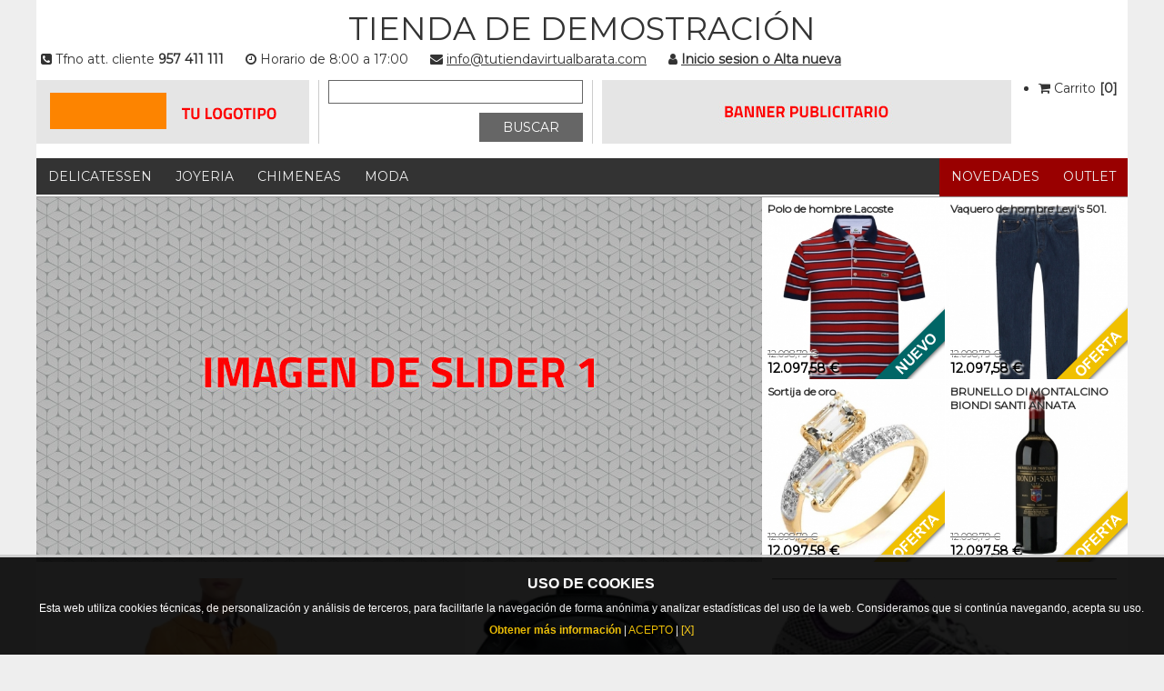

--- FILE ---
content_type: text/html
request_url: http://www.gecox.es/ecommerce05/tienda3/Calzado-deportivo/jhayber-atolon
body_size: 43033
content:

<!DOCTYPE html PUBLIC "-//W3C//DTD XHTML 1.0 Transitional//EN" "http://www.w3.org/TR/xhtml1/DTD/xhtml1-transitional.dtd">
<html xmlns:fb="http://ogp.me/ns/fb#">
<head>
    <title>Tienda online econ&oacute;mica, tienda virtual barata, crear tienda online</title>
    <meta http-equiv="Content-Type" content="text/html; charset=iso-8859-1" />
    <META http-equiv="content-language" content="es" />
    <META NAME="author" CONTENT="www.xperimenta.com" />
    <META NAME="keywords" CONTENT="tienda online barata, tienda online córdoba" />
    <META NAME="description" CONTENT="Sistema de creación de tiendas online economicas, tiendas virtuales baratas, diseño página web córdoba, tiendas online córdoba" />
    <META NAME="MSSmartTagsPreventParsing" CONTENT="true" /><BASE HREF="http://www.gecox.es/ecommerce05/tienda3/" />    <link rel="image_src" href="http://www.gecox.es/ecommerce05/tienda3/imagenes/cabecera.jpg" />
    <META name="revisit-after" content="3 days">
    <META NAME="language" CONTENT="sp">
    <META NAME="DC.Language" CONTENT="spanish">
    <META name="ROBOTS" content="ALL">     
    <link href="estilos/bloques.css" rel="stylesheet" type="text/css" media="screen" />
    <link href="estilos/reset.css" rel="stylesheet" type="text/css" media="screen" />
    
	<link href="https://fonts.googleapis.com/css?family=Montserrat" rel="stylesheet">
   	<link rel="stylesheet" href="estilos/font-awesome/css/font-awesome.min.css">
    <script>

/******************************************************************************************/
/********      RESPONSIVE    *************************************************************/
/******************************************************************************************/
function alertSize() {
  var myWidth = 0, myHeight = 0;
  if( typeof( window.innerWidth ) == 'number' ) {
    //No-IE
    myWidth = window.innerWidth;
    myHeight = window.innerHeight;
  } else if( document.documentElement && ( document.documentElement.clientWidth || document.documentElement.clientHeight ) ) {
    //IE 6+
    myWidth = document.documentElement.clientWidth;
    myHeight = document.documentElement.clientHeight;
  } else if( document.body && ( document.body.clientWidth || document.body.clientHeight ) ) {
    //IE 4 compatible
    myWidth = document.body.clientWidth;
    myHeight = document.body.clientHeight;
  }
  //window.alert( 'Width = ' + myWidth );
  //window.alert( 'Height = ' + myHeight );
	//document.getElementById("resultado").innerHTML="El ancho de la pagina es de "+ myWidth +"px y el alto es de "+ myHeight +"px";  
	return myWidth;
} 

/******************************************************************************************/
/********      CARRITO    *************************************************************/
/******************************************************************************************/
function modificar(id,p){
    var cad="document.getElementById('cantidad"+id+"').value";
//"document.form_carrito.cantidad"+id+".value";
	var valor=eval(cad);	
	/*	alert(id+"-"+valor);*/
	var uri=$('base').attr("href");
	uri=uri+"carrito/modificar/1/campo/0/"+id+"/cant/"+valor+"/p/"+p;
	window.location.href=uri;
}
function eliminar(id,p){
    
	/*	alert(id+"-"+valor);*/
	var uri=$('base').attr("href");
	uri=uri+"carrito/modificar/1/campo/1/"+id+"/p/"+p;
	window.location.href=uri;
}
function finalizarCompra(idforma){
	$('#pago').val(idforma);
	/*alert($('#pago').val());*/
	$('#form_compra').attr("action","ecarrito/accion/1");
	$('#form_compra').submit();
}
/******************************************************************************************/
/********      ULTILIDADES    *************************************************************/
/******************************************************************************************/

	function esEmail(texto) { 
		var textoStr = texto.toString(); // transformo a string todo el campo
		var tiene = 0;
		for(var i = 0;i < texto.length;i++){ // recorro letra por letra
			var oneChar = textoStr.charAt(i) ;
			if (oneChar == "@"){ // busco una arroba en cada letra
				tiene = 1;
			} 
		} if (tiene == 1){ // controlo si existe o no una arroba			
			return true;
		} else { 			
			return false; 
		} 
	}
	
	function esNif(e) {
		var charCode
		if (navigator.appName == "Netscape") // me fijo 
			charCode = e.which // leo la tecla en ASCII que ingreso
		else
			charCode = e.keyCode // leo la tecla en ASCII que ingreso
		if (charCode==32){
			alert("NIF no valido. No deben existir espacios")
			return false
		}
		return true
	}
	
	function vaciarUsuario(){
		document.form_login.TxtUsuario.value="";
	}
	function vaciarClave(){
		document.form_login.TxtClave.value="";
	}
	function vaciarUsuario2(){
		document.form_login2.TxtUsuario.value="";
	}
	function vaciarClave2(){
		document.form_login2.TxtClave.value="";
	}
/********      FIN UTILIDADES    **********************************************************/	

/******************************************************************************************/
/********      VALIDACION DE FORMULARIOS     **********************************************/
/******************************************************************************************/

	
	
	function validarBuscador(){		
		var cadena=String(document.form_buscador.TxtBusca.value);		
		if (cadena.length>2){
			cadena=cadena.toLowerCase();
			cadena=cadena.replace("set","sxt"); 
			document.form_buscador.TxtBusca.value=cadena;			
			document.form_buscador.submit();
		}else{
			alert("Debe escribir un texto a buscar que tenga al menos 3 caracteres");
		}
	}
	
	
	function validarBuscadorAvanzado(){
		if (document.form_buscadoravanzado.TxtBusca.value){
			document.form_buscadoravanzado.submit();
		}else{
			alert("Debe escribir un texto a buscar");
			return false;
		}
	}	
	
	function validarLogin(){
		if (document.form_login.TxtUsuario.value && document.form_login.TxtClave.value){
			document.form_login.submit();
		}else{
			alert("Debe rellenar el usuario y la contraseña");
			return false;
		}
	}
	
	function validarEnviar(){
		if (document.form_enviar.TxtNombre.value && document.form_enviar.TxtCorreo.value){
			if (esEmail(document.form_enviar.TxtCorreo.value)){
				document.form_enviar.submit();
			}else{
				alert("Debes introducir un email correcto");
				return false;
			}
		}else{
				alert("Debe escribir su Nombre y el Correo de destino");
				return false;
		}
	}
	
	function validarDireccionEnvio(){
    	var nif=document.form_envio.TxtNif.value;
    	var nombre=document.form_envio.TxtNombre.value;
		var mail=document.form_envio.TxtMail.value;
		var telefono=document.form_envio.TxtTelefono.value;
		var ciudad=document.form_envio.TxtLocalidad.value;
		var cpostal=document.form_envio.TxtCPostal.value;
		var direccion=document.form_envio.TxtDireccion.value;
		var provincia=document.form_envio.TxtProvincia.value;
		
		if ((nif=="") || (mail=="") || (nombre=="") || (telefono=="") || (ciudad=="") || (cpostal=="") || (direccion=="") || (provincia==0)){
			alert("Debe rellenar todos los campos");
			return false;
		}else{
			if (esEmail(mail)){				
				return true;
			}else{
				alert ("El mail no es correcto");
				return false;
			}
		}
		return false;
	}
	
	
/****** FIN VALIDACION DE FORMULARIO **********************************************************/

/** AJAX ******************************/
function recordarContrasena(){
	var usuario=$("#Correo").val();
	if (usuario){
		$.ajax({      
					   url: 'paginas/ajax_recordarcontrasena.php',      
					   data: 'usuario='+usuario,
					   dataType: 'text',
					   success: function (html) { 
											$("#mensaje").html(html);			
											var usuario=$("#Correo").val("");
					   }				   
					});
	}else{
		$("#mensaje").addClass("error");
		$("#mensaje").html("ERROR: Debe introducir su correo electrónico");
	}
	
}

</script>
    <!-- GOOGLE PLUS- -->
    <script type="text/javascript" src="https://apis.google.com/js/plusone.js">
      {lang: 'es'}
    </script>
    <!-- FIN GPLUS-->
    
    <script type="text/javascript" src="http://ajax.googleapis.com/ajax/libs/jquery/1.4/jquery.min.js"></script>
    
	<script type="text/javascript" src="swfobject.js"></script>
    
    <!-- VALIDATE -->
    <script src="http://www.gecox.es/ecommerce05/admin/librerias/jquery-validate/jquery.validate.js" type="text/javascript"></script>
    

    <!-- FANCYBOX -->
    <script>
        !window.jQuery && document.write('<script src="http://www.gecox.es/ecommerce05/admin/librerias/fancybox/jquery-1.4.3.min.js"><\/script>');
    </script>
    <script type="text/javascript" src="http://www.gecox.es/ecommerce05/admin/librerias/fancybox/fancybox/jquery.mousewheel-3.0.4.pack.js"></script>
    <script type="text/javascript" src="http://www.gecox.es/ecommerce05/admin/librerias/fancybox/fancybox/jquery.fancybox-1.3.4.pack.js"></script>
	<link rel="stylesheet" type="text/css" href="http://www.gecox.es/ecommerce05/admin/librerias/fancybox/fancybox/jquery.fancybox-1.3.4.css" media="screen" />

	<script>
	$(document).ready(function(){
 
		$('.ir-arriba').click(function(){
			$('body, html').animate({
				scrollTop: '0px'
			}, 300);
		});
	 
		$(window).scroll(function(){
			if( $(this).scrollTop() > 0 ){
				$('.ir-arriba').slideDown(300);
			} else {
				$('.ir-arriba').slideUp(300);
			}
		});
	 
	});
	</script>
</head>

<body>

<!--<script type="text/javascript">

  var _gaq = _gaq || [];
  _gaq.push(['_setAccount', 'UA-20301652-7']);
  _gaq.push(['_trackPageview']);

  (function() {
    var ga = document.createElement('script'); ga.type = 'text/javascript'; ga.async = true;
    ga.src = ('https:' == document.location.protocol ? 'https://ssl' : 'http://www') + '.google-analytics.com/ga.js';
    var s = document.getElementsByTagName('script')[0]; s.parentNode.insertBefore(ga, s);
  })();

</script>-->
<div id="fb-root"></div>
<script>(function(d, s, id) {
  var js, fjs = d.getElementsByTagName(s)[0];
  if (d.getElementById(id)) return;
  js = d.createElement(s); js.id = id;
  js.src = "//connect.facebook.net/es_LA/all.js#xfbml=1";
  fjs.parentNode.insertBefore(js, fjs);
}(document, 'script', 'facebook-jssdk'));</script>

<a class="ir-arriba icon-arrow-up2"><img src="imagenes/boton_subir.png" /></a>

<!-- Inicio de Contenedor principal -->
<div id="contenedor-principal">
<!--<a href="javascript:alertSize();" > mostrar Height / Width </a> 
<p id="resultado"></p>-->

	<!---******* EN CONSTRUCCION 
    <div style="background-color:#FFC; padding:10px; margin-bottom:10px; border:2px solid #FC3; text-align:center;">
    	<img src="imagenes/enconstruccion.png" width="95" style="float:left" />
        <h3>EN CONSTRUCCION</h3>
        <p>Este sitio web se encuentra actualmente en DESARROLLO. Para cualquier consultar dirijase al correo <a href="mailto:info@tutiendavirtualbarata.com">info@tutiendavirtualbarata.com</a></p>
        <p>Disculpen las molestias</p>
        <div class="limpia">&nbsp;</div>
    </div>
	-- fin en contruccion      ------>
    <div align="center" class="datosfijos"><span style="font-size:35px;">TIENDA DE DEMOSTRACIÓN</span></div>
    
    <!-- Sobre cabecera -->
    <div id="sobre-cabecera">
    	<ul><li><i class="fa fa-phone-square" aria-hidden="true"></i> Tfno att. cliente <strong>957 411 111</strong></li>
                <li><i class="fa fa-clock-o" aria-hidden="true"></i> Horario de 8:00 a 17:00 </li>
                <li><i class="fa fa-envelope" aria-hidden="true"></i> <a href="mailto:info@tutiendavirtualbarata.com">info@tutiendavirtualbarata.com</a></li><li><i class="fa fa-user" aria-hidden="true"></i> <a href="login"><strong>Inicio sesion o Alta nueva</strong></a></li>        <div class="limpia">&nbsp;</div>
        </ul>
        <div class="limpia">&nbsp;</div>
    </div>
    <!-- Sobre cabecera -->
    
    <!-- Cabecera -->
    <div id="cabecera">
    	
        <!-- Logo -->
        <div id="logo"><a href="home"><img src="imagenes/logo.png" border=0 /></a></div>
        <!-- Logo -->        
            <!-- Buscador cabecera -->
            <div id="buscador-cabecera">
<!--                <h4>Busca en nuestra tienda</h4>-->
                <form name="form_buscador" action="buscar.php">
                    <input name="TxtBusca" class="buscador-cabecera-input" type="text" >
                    <a href="javascript:validarBuscador()" class="buscador-cabecera-button">BUSCAR</a>
                </form>
            </div>
            
            <!-- Buscador cabecera --><!-- Banner cabecera -->
        	<div id="banner-cabecera"><a href="http://xperimenta.com/" title="Aquí puede insertar su banner publicitario" target="_self">
							<img src="ficheros/bannerportada.png?date074924" width="450" title="Aquí puede insertar su banner publicitario" alt="Aquí puede insertar su banner publicitario" border=0 />
						 </a></div>
            <!-- Banner cabecera -->
            
            <!-- Banner cabecera -->
			<div id="info-cabecera">
				<ul>
					<li><a href="carrito"><i class="fa fa-shopping-cart" aria-hidden="true"></i> Carrito <strong>[<span id="itemencarro">0</span>]</strong></a></li>				</ul>
			</div>        <!-- Banner cabecera -->
        <div class="limpia">&nbsp;</div>
    
    </div>
    <!-- Cabecera -->
    <div class="limpia">&nbsp;</div>
    
	<!-- Bajo cabecera banner 
    <div id="bajo-cabecera-banner"><img src="imagenes/bannerinfo.png" /></div>
     Bajo cabecera banner -->
    
    <!-- Navegacion HORIZONTAL -->	<script>
		$(document).ready(function() {	
			/* Acciones sobre el boton ppal*/		
			$(".seccionppal").mouseover(function() {							
			  var datos=$(this).attr("data-flotante");						
			  $("#"+datos).show();
			});			
			$(".seccionppal").mouseout(function() {							
			  var datos=$(this).attr("data-flotante");						
			  $("#"+datos).hide();
			});
			/* Acciones sobre el menu desplegable*/
			$(".subnavegacion_flotando" ).mouseover(function() {							
			  var datos=$(this).attr("data-flotante");										
			  $(this).show();
			  var res = datos.split("_");
			  $("#seccionppal_"+res[1]).addClass("botonseccionhover");
			});
			$(".subnavegacion_flotando" ).mouseout(function() {								
			  var datos=$(this).attr("data-flotante");						
			  $(this).hide();
			  var res = datos.split("_");
			  $("#seccionppal_"+res[1]).removeClass("botonseccionhover");
			});
			/*Acciones sobre cada columna del menu desplegable*/
			$(".columnaflotante").mouseover(function() {							
			  var datos=$(this).attr("data-flotante");						
			  $("#"+datos).show();
			  var res = datos.split("_");
			  $("#seccionppal_"+res[1]).addClass("botonseccionhover");
			});
			
		});
	</script><div id="navegacion-horizontal"><ul><li id="seccionppal_36" class="seccionppal botonseccion" data-flotante="subnavegacion_36"><a href='Delicatessen-36' title='Delicatessen'>Delicatessen</a></li><li id="seccionppal_35" class="seccionppal botonseccion" data-flotante="subnavegacion_35"><a href='Joyeria-35' title='Joyeria'>Joyeria</a></li><li id="seccionppal_34" class="seccionppal botonseccion" data-flotante="subnavegacion_34"><a href='Chimeneas-34' title='Chimeneas'>Chimeneas</a></li><li id="seccionppal_33" class="seccionppal botonseccion" data-flotante="subnavegacion_33"><a href='Moda-33' title='Moda'>Moda</a></li><li class="botonespecial"><a href="/ofertas" title="DescripciÃ³n del enlace">Outlet</a></li><li class="botonespecial"><a href="/novedades" title="DescripciÃ³n del enlace">Novedades</a></li></ul></div><div class='subnavegacion_flotando oculto' id="subnavegacion_36" data-flotante="subnavegacion_36"><div class="columnaflotante" data-flotante="subnavegacion_36"><ul class="categoria"><li><h3><a href='Destilados' title='Destilados' target='_self'>Destilados</a></h3></li></ul><div class="limpia">&nbsp;</div></div><div class="columnaflotante" data-flotante="subnavegacion_36"><ul class="categoria"><li><h3><a href='Vinos' title='Vinos' target='_self'>Vinos</a></h3></li><li><span style='font-size:3px'>&nbsp;</span><a href='Tinto' title='Tinto' target='_self'>Tinto</a></li><li><span style='font-size:3px'>&nbsp;</span><a href='Otra-y-a-ver' title='Otra y a ver' target='_self'>Otra y a ver</a></li><li><span style='font-size:3px'>&nbsp;</span><a href='Rosado' title='Rosado' target='_self'>Rosado</a></li><li><span style='font-size:3px'>&nbsp;</span><a href='Clarete' title='Clarete' target='_self'>Clarete</a></li><li><span style='font-size:3px'>&nbsp;</span><a href='Verde' title='Verde' target='_self'>Verde</a></li><li><span style='font-size:3px'>&nbsp;</span><a href='Dulce' title='Dulce' target='_self'>Dulce</a></li><li><span style='font-size:3px'>&nbsp;</span><a href='Blanco' title='Blanco' target='_self'>Blanco</a></li></ul><div class="limpia">&nbsp;</div></div><div class="columnaflotante" data-flotante="subnavegacion_36"><ul class="categoria"><li><h3><a href='Gourmet' title='Gourmet' target='_self'>Gourmet</a></h3></li></ul><div class="limpia">&nbsp;</div></div><div class="limpia">&nbsp;</div>
                </div><div class='subnavegacion_flotando oculto' id="subnavegacion_35" data-flotante="subnavegacion_35"><div class="columnaflotante" data-flotante="subnavegacion_35"><ul class="categoria"><li><h3><a href='Complementos' title='Complementos' target='_self'>Complementos</a></h3></li></ul><div class="limpia">&nbsp;</div></div><div class="columnaflotante" data-flotante="subnavegacion_35"><ul class="categoria"><li><h3><a href='Prueba' title='Prueba' target='_self'>Prueba</a></h3></li></ul><div class="limpia">&nbsp;</div></div><div class="columnaflotante" data-flotante="subnavegacion_35"><ul class="categoria"><li><h3><a href='Sortijas' title='Sortijasbbbbbbbbbbbbbbbbbbbbbbbbbbbbbbbbbbbbbbbb' target='_self'>Sortijas</a></h3></li><li><span style='font-size:3px'>&nbsp;</span><a href='Nuevo01' title='Nuevo01' target='_self'>Nuevo01</a></li></ul><div class="limpia">&nbsp;</div></div><div class="limpia">&nbsp;</div>
                </div><div class='subnavegacion_flotando oculto' id="subnavegacion_34" data-flotante="subnavegacion_34"><div class="columnaflotante" data-flotante="subnavegacion_34"><ul class="categoria"><li><h3><a href='Kenia' title='Kenia' target='_self'>Kenia</a></h3></li></ul><div class="limpia">&nbsp;</div></div><div class="columnaflotante" data-flotante="subnavegacion_34"><ul class="categoria"><li><h3><a href='Tanzania' title='Tanzania' target='_self'>Tanzania</a></h3></li></ul><div class="limpia">&nbsp;</div></div><div class="columnaflotante" data-flotante="subnavegacion_34"><ul class="categoria"><li><h3><a href='corea' title='corea' target='_self'>corea</a></h3></li></ul><div class="limpia">&nbsp;</div></div><div class="limpia">&nbsp;</div>
                </div><div class='subnavegacion_flotando oculto' id="subnavegacion_33" data-flotante="subnavegacion_33"><div class="columnaflotante" data-flotante="subnavegacion_33"><ul class="categoria"><li><h3><a href='Moda-Senora' title='Moda Señora' target='_self'>Moda Señora</a></h3></li></ul><div class="limpia">&nbsp;</div></div><div class="columnaflotante" data-flotante="subnavegacion_33"><ul class="categoria"><li><h3><a href='Moda-infantil' title='Moda infantil' target='_self'>Moda infantil</a></h3></li></ul><div class="limpia">&nbsp;</div></div><div class="columnaflotante" data-flotante="subnavegacion_33"><ul class="categoria"><li><h3><a href='Moda-hombre' title='Moda hombre' target='_self'>Moda hombre</a></h3></li></ul><div class="limpia">&nbsp;</div></div><div class="limpia">&nbsp;</div>
                </div>	
    <!-- Contenedor bloques contenido -->
	<div id="contenedor-bloques-contenido"  >        
        <!-- **********************************************************************-->
        <!-- Contenido -->
        <!-- **********************************************************************--><!-- PUBLICIDAD PRIMARIA  --><link rel="stylesheet" href="slider/themes/default/default.css" type="text/css" media="screen" />
    <link rel="stylesheet" href="slider/themes/pascal/pascal.css" type="text/css" media="screen" />
    <link rel="stylesheet" href="slider/themes/orman/orman.css" type="text/css" media="screen" />
    <link rel="stylesheet" href="slider/nivo-slider.css" type="text/css" media="screen" />
    <link rel="stylesheet" href="slider/style.css" type="text/css" media="screen" />
	<div id="wrapper">
		<div class="slider-wrapper theme-default">
			<div class="ribbon"></div>
			<div id="slider" class="nivoSlider"><a href='www.xperimenta.com' target='_blank' title='Banner Central Portada 1 798x401'><img src="http://www.gecox.es/ecommerce05/tienda3/ficheros/banner4.jpg" border="0" alt="Banner Central Portada 1 798x401"  height="400" /></a><a href='www.xperimenta.com' target='_blank' title='Banner Central Portada 3 798x401'><img src="http://www.gecox.es/ecommerce05/tienda3/ficheros/banner2.jpg" border="0" alt="Banner Central Portada 3 798x401"  height="400" /></a><a href='www.xperimenta.com' target='_blank' title='Banner Central Portada 2 798x401'><img src="http://www.gecox.es/ecommerce05/tienda3/ficheros/banner3.jpg" border="0" alt="Banner Central Portada 2 798x401"  height="400" /></a>            </div>
		</div>
    </div>
	<script type="text/javascript" src="slider/scripts/jquery-1.6.1.min.js"></script>
    <script type="text/javascript" src="slider/jquery.nivo.slider.pack.js"></script>
    <script type="text/javascript">
    $(window).load(function() {$('#slider').nivoSlider({
					slices:15,
					boxCols:8,
					boxRows:4,
					animSpeed:200,
					pauseTime:7000,
					startSlide:0,
					directionNav:true,
					directionNavHide:true,
					controlNav:false,
					controlNavThumbs:false,
					controlNavThumbsFromRel:false,
					pauseOnHover:true,
					manualAdvance:false
	    });
    });
    </script><!-- FIN PUBLICIDAD PRIMARIA  -->
   
   	<!-- BATERIA DE 4 OFERTAS Y NOVEDADES JUNTO SLIDER  -->
   	<div class="bateria4ofertas"><div class="ofertaportada"><div>    <a href="Moda-hombre/vaquero-de-hombre-levis-501-" title="Vaquero de hombre Levi's 501.">
			
		<img src="ficheros/imagenproducto105_0.jpg" alt="" width="200" height="200" border="0" style="z-index:0" /><div style="position:absolute; top:0; left:0;"><img border="0"  src="imagenes/oferta200.png" width="200" height="200" /></div></a></div><div class="tituloofertaportada">
			<h5>Vaquero de hombre Levi's 501.</h5>
   	    </div><div class="precioofertaportada"><div class="precioantes">12.098,79 €</div>
				<div class='precioahora'>12.097,58 €</div>
                <div class="limpia">&nbsp;</div></div><!--<div class="limpia">&nbsp;</div>--></div><div class="ofertaportada"><div>    <a href="Moda-hombre/polo-de-hombre-lacoste" title="Polo de hombre Lacoste">
			
		<img src="ficheros/imagenproducto100_0.jpg" alt="" width="200" height="200" border="0" style="z-index:0" /><div style="position:absolute; top:0; left:0;"><img border="0"  src="imagenes/nuevo200.png" width="200" height="200" /></div></a></div><div class="tituloofertaportada">
			<h5>Polo de hombre Lacoste</h5>
   	    </div><div class="precioofertaportada"><div class="precioantes">12.098,79 €</div>
				<div class='precioahora'>12.097,58 €</div>
                <div class="limpia">&nbsp;</div></div><!--<div class="limpia">&nbsp;</div>--></div><div class="ofertaportada"><div>    <a href="Gran-reserva/brunello-di-montalcino-biondi-santi-annata" title="BRUNELLO DI MONTALCINO BIONDI SANTI ANNATA">
			
		<img src="ficheros/imagenproducto67_0.jpg" alt="" width="200" height="200" border="0" style="z-index:0" /><div style="position:absolute; top:0; left:0;"><img border="0"  src="imagenes/oferta200.png" width="200" height="200" /></div></a></div><div class="tituloofertaportada">
			<h5>BRUNELLO DI MONTALCINO BIONDI SANTI ANNATA</h5>
   	    </div><div class="precioofertaportada"><div class="precioantes">12.098,79 €</div>
				<div class='precioahora'>12.097,58 €</div>
                <div class="limpia">&nbsp;</div></div><!--<div class="limpia">&nbsp;</div>--></div><div class="ofertaportada"><div>    <a href="Sortijas/sortija-de-oro" title="Sortija de oro">
			
		<img src="ficheros/imagenproducto133_0.jpg" alt="Sortija de plata" width="200" height="200" border="0" style="z-index:0" /><div style="position:absolute; top:0; left:0;"><img border="0"  src="imagenes/oferta200.png" width="200" height="200" /></div></a></div><div class="tituloofertaportada">
			<h5>Sortija de oro</h5>
   	    </div><div class="precioofertaportada"><div class="precioantes">12.098,79 €</div>
				<div class='precioahora'>12.097,58 €</div>
                <div class="limpia">&nbsp;</div></div><!--<div class="limpia">&nbsp;</div>--></div>   	</div>
	<div class="limpia">&nbsp;</div><!-- batería triple producto  -->
     <div class="bateriaportadatriple"><div class="productoportadatriple"><div>    <a href="Moda-Senora/chaqueta-de-mujer-philosophy-di-alberta-ferretti" title="Chaqueta de mujer Philosophy Di Alberta Ferretti">
			
		<img src="ficheros/imagenproducto132_0.jpg" alt="" width="379" height="379" border="0" style="z-index:0" /></a></div><div class="contenedordatosproductoportada">
            <h5><a href="Moda-Senora/chaqueta-de-mujer-philosophy-di-alberta-ferretti" title="Chaqueta de mujer Philosophy Di Alberta Ferretti">Chaqueta de mujer Philosophy Di Alberta Ferretti</a></h5>        </div><div class="bloquepreciotriple"><div class="precioantes">12.098,79 €</div>
				<div class='precioahora'>12.097,58 €</div>
                <div class="limpia">&nbsp;</div></div><!--<div class="bloquedescuentotriple">-0%</div>--><!--<div class="limpia">&nbsp;</div>--><!--<div class="anadircarritoportada" onclick="javascript:location.href='Moda-Senora/chaqueta-de-mujer-philosophy-di-alberta-ferretti'">COMPRAR</div>--><!--<div class="limpia">&nbsp;</div>--></div><div class="productoportadatriple"><div>    <a href="Complementos/cronometro-casio-hs-80tw-1ef-funcion-arbitro" title="Cronómetro Casio HS-80TW-1EF Función Árbitro">
			
		<img src="ficheros/imagenproducto28_0.jpg" alt="" width="379" height="379" border="0" style="z-index:0" /></a></div><div class="contenedordatosproductoportada">
            <h5><a href="Complementos/cronometro-casio-hs-80tw-1ef-funcion-arbitro" title="Cronómetro Casio HS-80TW-1EF Función Árbitro">Cronómetro Casio HS-80TW-1EF Función Árbitro</a></h5>        </div><div class="bloquepreciotriple"><div class="precioantes">12.098,79 €</div>
				<div class='precioahora'>12.097,58 €</div>
                <div class="limpia">&nbsp;</div></div><!--<div class="bloquedescuentotriple">-0%</div>--><!--<div class="limpia">&nbsp;</div>--><!--<div class="anadircarritoportada" onclick="javascript:location.href='Complementos/cronometro-casio-hs-80tw-1ef-funcion-arbitro'">COMPRAR</div>--><!--<div class="limpia">&nbsp;</div>--></div><div class="productoportadatriplederecha"><div>    <a href="Calzado-deportivo/deportiva-adidas-duramo-4-k" title="Deportiva Adidas Duramo 4 K">
			
		<img src="ficheros/imagenproducto47_0.jpg" alt="" width="379" height="379" border="0" style="z-index:0" /></a></div><div class="contenedordatosproductoportada">
            <h5><a href="Calzado-deportivo/deportiva-adidas-duramo-4-k" title="Deportiva Adidas Duramo 4 K">Deportiva Adidas Duramo 4 K</a></h5>        </div><div class="bloquepreciotriple"><div class="precioantes">12.098,79 €</div>
				<div class='precioahora'>12.097,58 €</div>
                <div class="limpia">&nbsp;</div></div><!--<div class="bloquedescuentotriple">-0%</div>--><!--<div class="limpia">&nbsp;</div>--><!--<div class="anadircarritoportada" onclick="javascript:location.href='Calzado-deportivo/deportiva-adidas-duramo-4-k'">COMPRAR</div>--><!--<div class="limpia">&nbsp;</div>--></div><div class="limpia">&nbsp;</div>
     </div>
     <!-- batería triple producto --><!-- batería cuadruple producto  -->
     <div class="bateriaportadacuadruple"><div class="productoportadacuadruple"><div>    <a href="Gourmet/chorizo-iberico-de-cebo-cular" title="CHORIZO IBERICO DE CEBO CULAR">
			
		<img src="ficheros/imagenproducto90_0.jpg" alt="" width="285" height="285" border="0" style="z-index:0" /></a></div><div class="contenedordatosproductoportada">
            <h5><a href="Gourmet/chorizo-iberico-de-cebo-cular" title="CHORIZO IBERICO DE CEBO CULAR">CHORIZO IBERICO DE CEBO CULAR</a></h5>        </div><div class="bloquepreciocuadruple"><div class="precioantes">12.098,79 €</div>
				<div class='precioahora'>12.097,58 €</div>
                <div class="limpia">&nbsp;</div></div><!--<div class="bloquedescuentocuadruple">-0%</div>--><!--<div class="limpia">&nbsp;</div>--><!--<div class="anadircarritoportada" onclick="javascript:location.href='Gourmet/chorizo-iberico-de-cebo-cular'">COMPRAR</div>--><!--<div class="limpia">&nbsp;</div>--></div><div class="productoportadacuadruple"><div>    <a href="Moda-hombre/cazadora-de-hombre-tommy-hilfiger-" title="Cazadora de hombre Tommy Hilfiger.">
			
		<img src="ficheros/imagenproducto106_0.jpg" alt="" width="285" height="285" border="0" style="z-index:0" /><div style="position:absolute; top:0; left:0;"><img border="0"  src="imagenes/nuevo235.png" width="285" height="285" /></div></a></div><div class="contenedordatosproductoportada">
            <h5><a href="Moda-hombre/cazadora-de-hombre-tommy-hilfiger-" title="Cazadora de hombre Tommy Hilfiger.">Cazadora de hombre Tommy Hilfiger.</a></h5>        </div><div class="bloquepreciocuadruple"><div class="precioantes">12.098,79 €</div>
				<div class='precioahora'>12.097,58 €</div>
                <div class="limpia">&nbsp;</div></div><!--<div class="bloquedescuentocuadruple">-0%</div>--><!--<div class="limpia">&nbsp;</div>--><!--<div class="anadircarritoportada" onclick="javascript:location.href='Moda-hombre/cazadora-de-hombre-tommy-hilfiger-'">COMPRAR</div>--><!--<div class="limpia">&nbsp;</div>--></div><div class="productoportadacuadruplederecha"><div>    <a href="Destilados/camus-x-o-" title="CAMUS X.O.">
			
		<img src="ficheros/imagenproducto75_0.jpg" alt="" width="285" height="285" border="0" style="z-index:0" /></a></div><div class="contenedordatosproductoportada">
            <h5><a href="Destilados/camus-x-o-" title="CAMUS X.O.">CAMUS X.O.</a></h5>        </div><div class="bloquepreciocuadruple"><div class="precioantes">12.098,79 €</div>
				<div class='precioahora'>12.097,58 €</div>
                <div class="limpia">&nbsp;</div></div><!--<div class="bloquedescuentocuadruple">-0%</div>--><!--<div class="limpia">&nbsp;</div>--><!--<div class="anadircarritoportada" onclick="javascript:location.href='Destilados/camus-x-o-'">COMPRAR</div>--><!--<div class="limpia">&nbsp;</div>--></div><div class="productoportadacuadruple"><div>    <a href="Moda-hombre/vaquero-de-hombre-edc-by-esprit" title="Vaquero de hombre EDC by Esprit">
			
		<img src="ficheros/imagenproducto108_0.jpg" alt="" width="285" height="285" border="0" style="z-index:0" /></a></div><div class="contenedordatosproductoportada">
            <h5><a href="Moda-hombre/vaquero-de-hombre-edc-by-esprit" title="Vaquero de hombre EDC by Esprit">Vaquero de hombre EDC by Esprit</a></h5>        </div><div class="bloquepreciocuadruple"><div class="precioantes">12.098,79 €</div>
				<div class='precioahora'>12.097,58 €</div>
                <div class="limpia">&nbsp;</div></div><!--<div class="bloquedescuentocuadruple">-0%</div>--><!--<div class="limpia">&nbsp;</div>--><!--<div class="anadircarritoportada" onclick="javascript:location.href='Moda-hombre/vaquero-de-hombre-edc-by-esprit'">COMPRAR</div>--><!--<div class="limpia">&nbsp;</div>--></div><div class="limpia">&nbsp;</div>
     </div>
    <!-- batería cuadruple producto --><!-- batería cuadruple producto-->
     <div class="bateriaportadacuadruple"><div class="productoportadacuadruple"><div>    <a href="Moda-Senora/vestido-adrianna-papell-129" title="Vestido Adrianna Papell">
			
		<img src="ficheros/imagenproducto129_0.jpg" alt="" width="285" height="285" border="0" style="z-index:0" /><div style="position:absolute; top:0; left:0;"><img border="0"  src="imagenes/nuevo235.png" width="285" height="285" /></div></a></div><div class="contenedordatosproductoportada">
            <h5><a href="Moda-Senora/vestido-adrianna-papell-129" title="Vestido Adrianna Papell">Vestido Adrianna Papell</a></h5>        </div><div class="bloquepreciocuadruple"><div class="precioantes">12.098,79 €</div>
				<div class='precioahora'>12.097,58 €</div>
                <div class="limpia">&nbsp;</div></div><!--<div class="bloquedescuentocuadruple">-0%</div>--><!--<div class="limpia">&nbsp;</div>--><!--<div class="anadircarritoportada" onclick="javascript:location.href='Moda-Senora/vestido-adrianna-papell-129'">COMPRAR</div>--><!--<div class="limpia">&nbsp;</div>--></div><div class="productoportadacuadruple"><div>    <a href="Moda-infantil/falda-de-nina-levis-kidswear" title="Falda de niña Levi's Kidswear">
			
		<img src="ficheros/imagenproducto113_0.jpg" alt="" width="285" height="285" border="0" style="z-index:0" /></a></div><div class="contenedordatosproductoportada">
            <h5><a href="Moda-infantil/falda-de-nina-levis-kidswear" title="Falda de niña Levi's Kidswear">Falda de niña Levi's Kidswear</a></h5>        </div><div class="bloquepreciocuadruple"><div class="precioantes">12.098,79 €</div>
				<div class='precioahora'>12.097,58 €</div>
                <div class="limpia">&nbsp;</div></div><!--<div class="bloquedescuentocuadruple">-0%</div>--><!--<div class="limpia">&nbsp;</div>--><!--<div class="anadircarritoportada" onclick="javascript:location.href='Moda-infantil/falda-de-nina-levis-kidswear'">COMPRAR</div>--><!--<div class="limpia">&nbsp;</div>--></div><div class="productoportadacuadruplederecha"><div>    <a href="Complementos/bolsa-frio-250-gramos" title="Bolsa frío 250 gramos">
			
		<img src="ficheros/imagenproducto26_0.jpg" alt="" width="285" height="285" border="0" style="z-index:0" /></a></div><div class="contenedordatosproductoportada">
            <h5><a href="Complementos/bolsa-frio-250-gramos" title="Bolsa frío 250 gramos">Bolsa frío 250 gramos</a></h5>        </div><div class="bloquepreciocuadruple"><div class="precioantes">12.098,79 €</div>
				<div class='precioahora'>12.097,58 €</div>
                <div class="limpia">&nbsp;</div></div><!--<div class="bloquedescuentocuadruple">-0%</div>--><!--<div class="limpia">&nbsp;</div>--><!--<div class="anadircarritoportada" onclick="javascript:location.href='Complementos/bolsa-frio-250-gramos'">COMPRAR</div>--><!--<div class="limpia">&nbsp;</div>--></div><div class="productoportadacuadruple"><div>    <a href="Gran-reserva/penfolds-grange-hermitage" title="PENFOLDS GRANGE HERMITAGE">
			
		<img src="ficheros/imagenproducto59_0.jpg" alt="" width="285" height="285" border="0" style="z-index:0" /><div style="position:absolute; top:0; left:0;"><img border="0"  src="imagenes/nuevo235.png" width="285" height="285" /></div></a></div><div class="contenedordatosproductoportada">
            <h5><a href="Gran-reserva/penfolds-grange-hermitage" title="PENFOLDS GRANGE HERMITAGE">PENFOLDS GRANGE HERMITAGE</a></h5>        </div><div class="bloquepreciocuadruple"><div class="precioantes">12.098,79 €</div>
				<div class='precioahora'>12.097,58 €</div>
                <div class="limpia">&nbsp;</div></div><!--<div class="bloquedescuentocuadruple">-0%</div>--><!--<div class="limpia">&nbsp;</div>--><!--<div class="anadircarritoportada" onclick="javascript:location.href='Gran-reserva/penfolds-grange-hermitage'">COMPRAR</div>--><!--<div class="limpia">&nbsp;</div>--></div><div class="limpia">&nbsp;</div>            
     </div>
     <!-- batería cuadruple producto --><div class="limpia">&nbsp;</div>
    </div>
    
</div>
    
    <!-- Pie -->
    <div id="contenedor-pie">
    <div id="contenedor-pie-interior">
    	<div class="bloquepie">
        	<h3>Atención al cliente</h3>
            <ul>
                <li><a href="contacto">Contacta con nosotros</a></li>
                <li><a href="formasdepago">Formas de pago</a></li>
                <li><a href="envios">Sistemas de envío</a></li>
                <li><a href="devoluciones">Devoluciones</a></li>
                <li><a href="garantias">Garantias</a></li>
            </ul>
        </div>
        
        
    	<div class="bloquepie">
        	<h3>Acerca de nosotros</h3>
            <ul>
                <li><a href="quienessomos">Quienes somos</a></li>
                <li><a href="localizacion">Dónde estamos</a></li>
            </ul>
        </div>
        
        
    	<div class="bloquepie">
        	<h3>Acerca de ésta web</h3>
            <ul>
                <li><a href="comocomprar">¿Cómo comprar?</a></li>
                <li><a href="mapa">Mapa del sitio</a></li>
                <li><a href="contacto">¿Has encontrado algún error en la web?</a></li>
                <li><a href="avisos">Avisos legales</a></li>
                <li><a href="privacidad">Condiciones de privacidad</a></li>
            </ul>
        </div>
        
        
    	<div class="bloquepie">
        	<h3>Síguenos en:</h3>
            <a href="http://www.facebook.com/tiendacom" target="_blank" title="Facebook"><img src="imagenes/bannerfacebook.png" alt="Facebook" title="Facebook" border="0" /></a>			<a href="https://twitter.com/tiendacom" target="_blank" title="Twitter"><img src="imagenes/bannertwitter.png" alt="Twitter" title="Twitter" border="0"/></a>                                    <h3>Pagos aceptados:</h3>
            <img src="imagenes/bannerpagos.png" width="230" />
        </div>
    	
        <div class="limpia">&nbsp;</div>
    
   		<div class="datospie">
        Copyright 2013 Tienda Online Econ&oacute;mica | Pasaje Jos&eacute; Manuel Rguez L&oacute;pez, 6 | 14005 C&oacute;rdoba | C&oacute;rdoba | C.I.F.         </div>
    </div>
    </div>
    <!-- Pie -->
    
	 <!-- Inicio del pie  -->
	<div id="pie">
	<h5>Si tienes dudas puedes llamarnos al <strong>957 411 111</strong> Horario de 8:00 a 17:00 </h5>
	</div>
	<!-- Final del pie --><div class="mapa">
		<table width="100%" cellspacing="1" cellpadding="1" border="0">
			<tr><td valign="top"><div class='limpia'>&nbsp;</div><span style='font-weight:bold;text-transform:uppercase'><a href='Delicatessen-36' title='Delicatessen'>Delicatessen</a></span><br><div class='limpia'>&nbsp;</div><a href='Destilados' title='Destilados'>Destilados</a><br><div class='limpia'>&nbsp;</div><a href='Vinos' title='Vinos'>Vinos</a><br><span class='textomapa'> &raquo; </span><a href='Tinto' title='Tinto'>Tinto</a><br><span class='textomapa'> &raquo; </span><a href='Otra-y-a-ver' title='Otra y a ver'>Otra y a ver</a><br><span class='textomapa'> &raquo; </span><a href='Rosado' title='Rosado'>Rosado</a><br><span class='textomapa'> &raquo; </span><a href='Clarete' title='Clarete'>Clarete</a><br><span class='textomapa'> &raquo; </span><a href='Verde' title='Verde'>Verde</a><br><span class='textomapa'> &raquo; </span><a href='Dulce' title='Dulce'>Dulce</a><br><span class='textomapa'> &raquo; </span><a href='Blanco' title='Blanco'>Blanco</a><br><hr size="1" noshade="noshade" width="90%" style="margin:5px 0; color:#FFF" /><div class='limpia'>&nbsp;</div><a href='Gourmet' title='Gourmet'>Gourmet</a><br><hr size="1" noshade="noshade" width="90%" style="margin:5px 0; color:#FFF" /></td><td valign="top"><div class='limpia'>&nbsp;</div><span style='font-weight:bold;text-transform:uppercase'><a href='Joyeria-35' title='Joyeria'>Joyeria</a></span><br><div class='limpia'>&nbsp;</div><a href='Complementos' title='Complementos'>Complementos</a><br><div class='limpia'>&nbsp;</div><a href='Prueba' title='Prueba'>Prueba</a><br><div class='limpia'>&nbsp;</div><a href='Sortijas' title='Sortijasbbbbbbbbbbbbbbbbbbbbbbbbbbbbbbbbbbbbbbbb'>Sortijas</a><br><span class='textomapa'> &raquo; </span><a href='Nuevo01' title='Nuevo01'>Nuevo01</a><br><hr size="1" noshade="noshade" width="90%" style="margin:5px 0; color:#FFF" /><hr size="1" noshade="noshade" width="90%" style="margin:5px 0; color:#FFF" /></td><td valign="top"><div class='limpia'>&nbsp;</div><span style='font-weight:bold;text-transform:uppercase'><a href='Chimeneas-34' title='Chimeneas'>Chimeneas</a></span><br><div class='limpia'>&nbsp;</div><a href='Kenia' title='Kenia'>Kenia</a><br><div class='limpia'>&nbsp;</div><a href='Tanzania' title='Tanzania'>Tanzania</a><br><div class='limpia'>&nbsp;</div><a href='corea' title='corea'>corea</a><br><hr size="1" noshade="noshade" width="90%" style="margin:5px 0; color:#FFF" /></td><td valign="top"><div class='limpia'>&nbsp;</div><span style='font-weight:bold;text-transform:uppercase'><a href='Moda-33' title='Moda'>Moda</a></span><br><div class='limpia'>&nbsp;</div><a href='Moda-Senora' title='Moda Señora'>Moda Señora</a><br><div class='limpia'>&nbsp;</div><a href='Moda-infantil' title='Moda infantil'>Moda infantil</a><br><div class='limpia'>&nbsp;</div><a href='Moda-hombre' title='Moda hombre'>Moda hombre</a><br><hr size="1" noshade="noshade" width="90%" style="margin:5px 0; color:#FFF" /></tr>
         </table>
    </div>    
    <div class="etiquetaxperimenta">diseño y desarrollo <a href="http://www.xperimenta.com">Xperimenta</a></div>
    
    <!--**********************************************************************************************************-->
	<!--*********** AVISO DE COOKIES         *********************************************************************-->
	<!--**********************************************************************************************************-->
	<style>
        #cookies {font-family:Tahoma, Geneva, sans-serif; position:fixed; bottom:0; width:100%; margin:0px; padding:10px 10px 10px 10px; height:auto; text-align:center; background:#000; z-index:50;
        border-top:3px solid #CCC; color:#FFF; font-size:12px; font-weight:normal;}
		#cookies h1 {font-family:Tahoma, Geneva, sans-serif; font-size:16px; font-weight:bold;}
		#cookies a {font-family:Tahoma, Geneva, sans-serif; font-size:12px; font-weight:normal; color: #FC0; text-decoration:none;}
        #cookies p { margin-bottom:10px;}
		.transparencia {
			width:100%;
			left:auto;
			right:auto;
           opacity: .90;
		   -moz-opacity: .90;
           filter:alpha(opacity=90);
		} 
      
    </style>
    <script>
		function cerrarCookies(){
			$('#cookies').hide("");
		}
	</script>
    <div id="cookies" class="transparencia">
    <h1>USO DE COOKIES</h1>
    <p>Esta web utiliza cookies técnicas, de personalización y análisis de terceros, para facilitarle la navegación de forma anónima y analizar estadísticas del uso de la web. Consideramos que si continúa navegando, acepta su uso.</p>
    <p><a href="POLITICA_COOKIES.php" target="_blank" style="font-weight:bolder;">Obtener más información</a> | <a href="javascript:cerrarCookies();"> ACEPTO</a>
    | <a href="javascript:cerrarCookies();">[X]</a></p>
    </div>
    
    <!--**********************************************************************************************************--></body>
</html>

--- FILE ---
content_type: text/css
request_url: http://www.gecox.es/ecommerce05/tienda3/estilos/bloques.css
body_size: 44624
content:
@charset "utf-8";

/* ********** BLOQUES DE LA TIENDA ********* */
/* ***************************************** */

#contenedor-principal {
	width: 1200px;
	margin: 0px auto 20px auto;
	padding: 10px 0px;
	border: 0px solid #e1e1e1;
	background-color: #FFF;
}
#sobre-cabecera {
	height: 30px;
	margin: 0px;
	padding: 0px 0px 0px 5px;
	/*border: 1px dotted #333;*/}
	
#sobre-cabecera img {
	border: 0px solid #ccc;
	margin: 0px 2px 0px 0px;
	padding: 0px 0px 0px 0px;}

#sobre-cabecera ul {
	border: 0px solid #000;
	margin: 0px;
	padding: 0px;}
#sobre-cabecera ul li {
	border: 0px dotted #333;
	float: left;
	margin: 0px 20px 0px 0px;
	padding: 3px 4px 0px 0px;
	display: inline;
	font-size:14px;
	}
#sobre-cabecera .misdatos{
	float:right;
}

#sobre-cabecera ul li p {
	border: 0px dotted #9C0;
	padding: 3px 0px 0px 0px;
	margin: 0px;}


#cabecera {
	height: 75px;
	margin: 5px 0px 5px 0px;
	padding: 0px;
	border: 0px dotted #666;}

#logo {
	position: relative;
	float: left;
	margin-right: 10px;
	width: 300px;
	height: 70px;
	border: 0px dotted #ccc;}

#buscador-cabecera {
	position: relative;
	float: left;
	width: 300px;
	height: 70px;
	border: 0px dotted #ccc;
	border-left: 1px solid #ccc;
	border-right: 1px solid #ccc;
}

#buscador-cabecera h4 {
	font-size: 16px;
	font-weight: bold;
	color: #333;
	margin: 0px;
	padding: 5px 0px 5px 0px;
	margin-left:10px;
	font-weight: normal;}

/* ****** BUSCADOR CABECERA  *************** */
	.buscador-cabecera-input {
		border: 1px solid #666;
		width: 270px;
		font-size: 1em;
		padding: 4px;
		color: #333;
		margin-left:10px;
		margin-bottom: 10px;
		}
		
	.buscador-cabecera-button {
		background-color: #666;
		text-align: center;
		margin-right: 10px;
		padding: 7px 12px 7px 12px;
		width: 90px;
		font-size: 14px;
		float: right;
		color: #fff;
		text-decoration:none;
}
	
#banner-cabecera {
	position: relative;
	float: left;
	margin-left: 10px;
	margin-right: 10px;
	width: 450px;
	height: 70px;
	border: 0px dotted #666;
	background-color: #fff;
	overflow:hidden;}

#info-cabecera {
	position: relative;
	float: left;
	width: 115px;
	height: 70px;	
	border: 0px dotted #ccc;
	}
	
#info-cabecera ul {
	border: 0px solid #333;
	margin: 0px 0px 0px 10px;
	padding: 0px 0px 0px 10px;
}
	
#info-cabecera ul li {
	border: 0px solid #ccc;
	margin: 0px 0px 2px 0px;
}

#info-cabecera ul li a{
	text-decoration: none;
}

#bajo-cabecera-banner {
	height: 50px;
	margin: 0 0 5px 0;
	padding: 0px;
	border-bottom: 5px dotted #fff;
	background-color: #FFF;
	}
#bajo-cabecera-banner img {
	margin: 5px 0px 0px 0px;}

#bajo-cabecera-botones {
	height: 25px;
	margin: 0px;
	padding: 5px;
	border: 0px solid #999;
	background-color: #000;}
	
#bajo-cabecera-botones ul {
	border: 0px solid #333;
	margin: 0px;
	padding: 0px;
	}
#bajo-cabecera-botones ul li {
	float: left;
	margin: 0px;
	padding: 3px 10px 3px 10px;
	list-style-type: none;}
		
#bajo-cabecera-botones a { text-decoration: none; color: #fff;}
#bajo-cabecera-botones a:hover { text-decoration: none; color: #FFCC33;}

#breadcrumb {
	margin: 0px 0px 10px 0px;
	padding: 0px 0px 5px 0px;
	
	border-bottom: 1px solid #ccc;}
#barradefiltros {
	margin: 20px 0px 15px 0px;
	padding: 10px 0px 10px 10px;
	background-color: #EEF1F2;
	border: 0px dotted #ccc;
	}
	
#barradefiltros a { text-decoration: none;}

#descripcionseccion {
	border: 0px solid #ccc;
	margin: 5px 0px 25px 0px;
	padding: 0px;
	font-size: 16px;
	}
#descripcionseccion h2 {
	margin: 10px 0px 10px 0px;
	border-bottom:1px solid #ccc;
	padding: 0px 0px 10px 0px;
	font-size: 26px;
	font-weight: normal;
	}
#descripcionseccion p {
	padding: 5px 0px 5px 0px;
	}

#contenedor-bloques-contenido {
	margin: 2px 0px 5px 0px;
	padding: 0;
	border-top: 1px solid #999;
	}

#contenedor-pie {
	margin: 5px 0px 0px 0px;
	padding: 20px;
	border: 0px dotted #666;
	background-color: #333;
	border-top: 5px solid #777;
	}
#contenedor-pie-interior {
    width: 1000px;
    margin: 0px auto 0px auto;
    padding: 0px 0px;
}

#contenedor-pie .bloquepie{
	float:left;
	width:230px;
	margin:0 5px 10px 0;
	/*background-color:#FFC;*/
	min-height:130px;
}
#contenedor-pie h3 {
	color: #FFF;
	margin: 0 0 10px 0;
	padding: 0px 0px 3px 0px;
	font-weight: bold;
	
	display: block;
	border-bottom: 1px solid #E5E1F0;}

#contenedor-pie ul{
		padding:0;
		margin:0;
	}
#contenedor-pie ul li{
		padding:0;
		margin:0;
		list-style:none;
	}
#contenedor-pie ul li img {
		padding:0;
		margin:0;
		border: 0px dotted #fff;
	}	
	
#contenedor-pie a {
	color: #ebebeb; text-decoration: none; }
#contenedor-pie a:hover { color: #fff; text-decoration: underline;}

#contenedor-pie img {
	margin: 20px 0px 20px 0px;
	border:0px solid #666;
	text-align: center;}
	
#pie {
	margin: 0px;
	padding: 0px 0px 20px 0px;
	border: 0px solid #CF0;
	font-size: 12px;
	text-align: center;
	border-bottom: 1px solid #E5E1F0;}
	
#pie a {
	color: #000;
	font-size: 12px;}

.datospie {
	margin: 10px 0px 0px 0px;
	border-top: 1px solid #E5E1F0;
	padding-top:10px;
	text-align: center;
	color: #fff;
	font-weight: bold;}

/****************************************************************************************/
/************** NAVEGACION HORIZONTAL *****************************************************/
/****************************************************************************************/
#navegacion-horizontal {
	position: relative;
	margin: 5px 0px 0px 0px;
	padding:0;
	background-color: #333;
	height:40px;
	text-align:left;
	
/*
   background: -webkit-linear-gradient(#666, #000);
   background: -moz-linear-gradient(#666, #000);
   background: -o-linear-gradient(#666, #000);
*/}

#navegacion-horizontal ul{
	padding:0px; margin:0px;
}
#navegacion-horizontal li{
	padding:0px; margin:0px;
	list-style:none;
}
#navegacion-horizontal .botonseccion {
	margin:0px;
	float:left;
	text-transform:uppercase;
	}
#navegacion-horizontal .botonseccion:hover {
	background-color: #666;
	}

#navegacion-horizontal .botonseccion:hover a{
	color: #FFF;
}

#navegacion-horizontal .botonseccion a {
	padding: 11px 13px 13px 13px;text-decoration: none; color: #EFEFEF; display:block; }
#navegacion-horizontal .botonseccion a:hover {text-decoration: none; color: #FFF; display:block;}

/* Esta clase es para el javascript del menu desplagable para dejar fijo el hover mientras se navega por el desplegable*/
 
.botonseccionhover {
	margin:0px;
	float:left;
	text-transform:uppercase;
	background-color: #666;
	color: #FFF;
	}
	
	.botonseccionhover a{
		padding: 11px 13px 13px 13px;text-decoration: none; color: #fff; display:block;
	}


#navegacion-horizontal .botonespecial {
	padding: 11px 13px 13px 13px;
	margin:0px;
	float:right;
	text-transform:uppercase;
	background-color: #900;
	}
#navegacion-horizontal .botonespecial:hover {
	background-color:#FC0;
	}
	/* Esta clase es para el javascript del menu desplagable para dejar fijo el hover mientras se navega por el desplegable*/
 .botonespecialhover {
	background-color: #FC0;
	}
#navegacion-horizontal .botonespecial a {text-decoration: none; color: #EFEFEF; display:block; }
#navegacion-horizontal .botonespecial a:hover {text-decoration: none; color: #000; display:block;}

/* **************************************** */
#navegacion-horizontal .actual {
	background-color: #000;
	/* background-image:url(../imagenes/fondoactual.jpg); */
	padding: 3px 5px 3px 10px;
	}
#navegacion-horizontal .actual:hover {
	background-color: #666;
	}
	
#navegacion-horizontal .actual a {text-decoration: none; color: #ebebeb; display:block;  font-weight: bold;}
#navegacion-horizontal .actual a:hover {text-decoration: none; color: #fff; display:block;}

#navegacion-horizontal #nivel1 ul {
	border: 0px solid #333;
	margin: 0px;
	padding: 0px;}
	
#navegacion-horizontal #nivel1 ul li {
	margin: 1px 0px 1px 0px;
	list-style-type: none;}


/* **************************************** */
.subnavegacion_flotando{
	width:1198px;
	margin: 0px 0px 0px 0px;
	position:absolute;
	z-index:10;
	background:#f7f7f7;
	border:3px solid #666;
}
.subnavegacion_flotando .columnaflotante{	
	width:244px;
	padding:0px 5px 5px 10px;/*
	background-color:#FFF;
	border:1px solid #F00;*/
	float:left;
}
	
.subnavegacion_flotando ul {
	margin: 0px;
	padding: 0px;}

.subnavegacion_flotando ul li {
	list-style:none;
	font-weight:normal;
		padding:3px;
	margin-bottom:1px;
}

.subnavegacion_flotando ul li :hover{
	background-color: #CECECE;
}

.subnavegacion_flotando ul li h3{
	font-weight:bold;
	font-size:inherit;
	margin:10px 0 0 0;
	text-transform:uppercase;
}

.subnavegacion_flotando ul li a{
	color: #333;
	text-decoration:none;
}
.subnavegacion_flotando ul li a:hover{
	color: #000;
	text-decoration:none;
}

/***** FIN NAVEGACION HORIZONTAL ******************************************************************************************/



/****************************************************************************************/
/************** NAVEGACION VERTICAL *****************************************************/
/****************************************************************************************/
#navegacion-vertical {
	position: relative;
	float: left;
	margin: 5px 10px 0px 0px;
	width: 220px;
	border: 0px solid #336699;
}
	
#navegacion-vertical h1 {
	padding:0px;
	margin:0 0 5px 5px;
	font-size:14px;
	color:#efefef;
	text-transform:uppercase;}
	

#navegacion-vertical h3 {
	color: #f5f5f5;
	margin:0px 0px 0px 0px;
	padding: 0px 0px 4px 0px;
	text-align: center;}	

#navegacion-vertical #nivel1 ul {
	border: 0px solid #333;
	margin: 0 0 20px 0;
	padding: 0px;}
	
#navegacion-vertical #nivel1 ul li {
	margin: 1px 0px 1px 0px;
	list-style-type: none;}

#navegacion-vertical .botonseccion {
	/*background-color: #BB1E2C;*/
	
	}
#navegacion-vertical .botonseccion:hover {
	background-color: #FFCD33; /*#961825;*/
	}

#navegacion-vertical .botonseccion a {text-decoration: none; color: #8D8887; display:block;padding: 3px 5px 3px 10px;    }
#navegacion-vertical .botonseccion a:hover {text-decoration: none; color: #111111; display:block;padding: 3px 5px 3px 10px; }

/******** para secciones desplegables***********/
#navegacion-vertical .botonsecciondoble {
	/*background-color: #BB1E2C;*/
	padding: 0;
	clear:both;
	}
#navegacion-vertical .botonsecciondoble_izqda {
	/*background-color: #BB1E2C;*/
	padding: 3px 5px 3px 10px;
	width:185px;
	float:left;
	border-right:1px solid #8D8887;
	}
#navegacion-vertical .botonsecciondoble_izqda:hover {
	background-color: #FFCD33;
	}
#navegacion-vertical .botonsecciondoble_dcha {
	/*background-color: #BB1E2C;*/
	padding: 3px 1px 3px 3px;	
	width:15px;
	float:right;
	}
#navegacion-vertical .botonsecciondoble_dcha:hover {
	background-color: #FFCD33;
	}

#navegacion-vertical .botonsecciondoble_izqda a {text-decoration: none; color: #8D8887; display:block;    }
#navegacion-vertical .botonsecciondoble_izqda a:hover {text-decoration: none; color: #111111; display:block; }

#navegacion-vertical .botonsecciondoble_dcha a {text-decoration: none; color: #8D8887; display:block;    }
#navegacion-vertical .botonsecciondoble_dcha a:hover {text-decoration: none; color: #111111; display:block; }


/* **************************************** */
#navegacion-vertical .nivel3 ul {
	margin: 0px;
	padding: 0px;
	font-size:12px;}

#navegacion-vertical .nivel3 ul li {
	background-color: #373634;
	
}
#navegacion-vertical .nivel3 ul li:hover {
	background-color: #961825;
	
}

#navegacion-vertical .nivel3 ul li a{
	color: #8D8887;
	font-size: 12px;
	padding-left: 15px;
}
#navegacion-vertical .nivel3 ul li a:hover{
	color: #efefef;
	background-color: #961825;
	padding-left: 15px;
}

/* **************************************** */
#navegacion-vertical .actual {
	background-color: #FFCC00;color: #111111;
	/*background-image:url(../imagenes/fondoactual.jpg);
	background-position:right;
	padding: 3px 5px 3px 10px;*/
	
	}
#navegacion-vertical .actual:hover {
	background-color: #961825;
	}
	
#navegacion-vertical .actual a {
	background-color: #FFCC00;text-decoration: none; padding: 3px 5px 3px 15px;  color: #111111; display:block; }
#navegacion-vertical .actual a:hover {text-decoration: none; color: #111111; padding: 3px 5px 3px 15px; display:block;}

#navegacion-vertical .nivel3 .actual {
	background-color: #961825;color: #111111;
	/*background-image:url(../imagenes/fondoactual.jpg);
	background-position:right;
	padding: 3px 5px 3px 10px;*/
	
	}

/* **************************************** */
#navegacion-vertical .etiquetaseccion {
	background-color: #000;
	padding: 3px 5px 3px 5px;
	color: #FFCC33;
	font-size:14px;
	}

#navegacion-vertical #nivel2 ul {
	border: 0px solid #333;
	margin: 0px;
	padding: 0px;
	text-transform:uppercase;}
	
#navegacion-vertical #nivel2 ul li {
	margin: 1px 0px 1px 0px;
	list-style-type: none;}
	
#navegacion-vertical .botonseccionespecial {
	font-size:15px;
	font-weight:bold;
	background-color: #8D8887;
	padding: 3px 5px 3px 10px;
	}
#navegacion-vertical .botonseccionespecial:hover {
	background-color: #E1A900;
	}
	
#navegacion-vertical .botonseccionespecial a {text-decoration: none; color: #1E1E1C; display:block; }
#navegacion-vertical .botonseccionespecial a:hover {text-decoration: none; color: #000; display:block;}

/***** FIN NAVEGACION VERTIAL ******************************************************************************************/


#publicidad-principal {
	width: 810px;
	height: 244px;
	border: 0px dotted #666;
	background-color: #ebebeb;
	margin: 0 0 10px 0px;}

#publicidadsecundaria {
	border: 0px dotted #F60;
	padding-left: 0px;}

#publicidadsecundaria img {
	margin-bottom: 5px;}
	
#contenido-portada {
	position: relative;
	float: left;
	width: 960px;
	border: 0px dotted #0C6;
	padding-bottom: 40px;
	padding-top: 10px;}	
	
#contenido-producto {
	position: relative;
	border: 0px dotted #666;
	background-color: #fff;
	padding: 10px;}
	
#contenido-producto h1 {
	font-size: 38px;
	font-weight: normal;
	margin: 0px;
	padding: 0px;}	
	
#zona-comunidad img {
	margin-bottom:5px;}
	
.limpia {clear: both; font-size:1px;}

/*************************************************************************************/
/**** OFERTAS PORTADA JUNTO SLIDER ***************************************************/
.bateria4ofertas{
	width:402px;
	height:402px;
	float:right;
	padding:0;
	margin:0;
}
.bateria4ofertas .ofertaportada{
	position:relative;
	width:200px;
	height:200px;
	float:right;
	padding:0;
	margin-bottom:1px;
	margin-left:1px;
	cursor:pointer;
}
.bateria4ofertas .ofertaportada:hover{
	margin:-1px -1px 0 0;
	border:1px solid #999;
	/*margin-bottom:0px;
	margin-left:0px;
	border-left:1px solid #999;
	border-bottom:1px solid #999;*/
}
.bateria4ofertas .ofertaportada img{
	padding:0; margin:0;
}
.bateria4ofertas .ofertaportada .tituloofertaportada{
	position:absolute; top:0px; left:0; padding:5px 5px 0 5px;
}
	.bateria4ofertas .ofertaportada h5{
		padding:0px; margin:0px;
		text-shadow:-2px -2px 2px #fff,
		2px 2px 2px #fff;
		font-weight:bold;
	}
.bateria4ofertas .ofertaportada .precioofertaportada{
	position:absolute; top:155px; left:0; padding:0 5px 0 5px
}

.bateria4ofertas .ofertaportada .precioofertaportada .precioantes{
	font-size:11px;
	text-decoration:line-through;
	width:80px;
	color:#666;
	text-shadow:-1px -1px 1px #fff,
	1px 1px 1px #fff;
}
.bateria4ofertas .ofertaportada .precioofertaportada .precioahora{
	font-size:14px;
	font-weight:bold;
	color:#000;
	text-shadow:-2px -2px 2px #fff,
	2px 2px 2px #fff;
}
.bateria4ofertas .ofertaportada .dtoofertaportada{
	position:absolute; top:170px; left:100; padding:0 5px 0 5px
}
/**************************************************************************************/



/* ********************************* */


.bateriaportadatriple {
	border: 1px solid #fff;
	background-color: #fff;
	margin: 15px 10px;}

.productoportadatriple {
	position: relative;
	float: left;
	border: 0px dotted #333;
	width: 379px;
	margin-right: 20px;
	margin-bottom: 0px;
	}
	.productoportadatriple .precioantes {
		float:left;
		width:130px;
		margin: 0;
		padding: 0px;
		 color: #999;
		text-decoration: line-through;
		text-align:left;
		font-weight: normal;
		font-size:14px;}
	.productoportadatriple .precioahora {
		float:right;
		width:152px;
		margin: 0px 0 0 0;
		padding: 0px;
		color: #333;
		font-size:14px;
		font-weight: bold;}
.productoportadatriplederecha {
	position: relative;
	float: right;
	border: 0px dotted #333;
	width: 380px;
	margin-bottom: 0px;
	}
	.productoportadatriplederecha .precioantes {
		float:left;
		width:130px;
		margin: 0;
		padding: 0px;
		 color: #999;
		text-decoration: line-through;
		text-align:left;
		font-weight: normal;
		font-size:14px;}
	.productoportadatriplederecha .precioahora {
		float:right;
		width:152px;
		margin: 0px 0 0 0;
		padding: 0px;
		color: #333;
		font-size:14px;
		font-weight: bold;}
.bateriaportadatriple h3 {
	font-size: 22px;
	margin: 5px 0px 5px 0px;
	padding: 0px;
	color: #000;
	font-weight: normal;
	}
	
.bateriaportadatriple h4 {
	
	margin: 3px 0px 30px 0px;
	padding: 0px;
	color: #000;
	font-weight: normal;
	font-size:14px;}
.bateriaportadatriple h5 {
	
	margin: 10px 0px 5px 0px;
	padding: 0px;
	color: #666;
	font-weight: normal;
	font-size:12px;}
	
.bateriaportadatriple h5 a{
	font-weight: bold;
	color:#333;
	font-size:12px;
	text-decoration: none;}

.bateriaportadatriple h6 {
	font-size: 12px;
	margin: 0px 0px 5px 0px;
	padding: 0px;
	color: #333;
	font-weight: normal;}


.bloquepreciotriple{
	/*float:right;
	width:120px;
	background-color:#efefef;
	height:20px;*/
	color:#333;
	padding:2px 5px;
	text-align:right;
}
.productoportadatriplederecha .bloquepreciotriple{
	/*float:right;
	width:120px;
	background-color:#efefef;
	height:20px;*/
	color:#333;
	padding:2px 5px;
	text-align:right;
}

	
.bloquedescuentotriple{
	float:left;
	width:54px;
	/*background-color:#BB202D;*/
	color:#333;
	height:12px;
	padding:14px 5px;
	font-size:14px;
	font-weight:bold;
}

/*****************************************************************************************************/

.bateriaportadacuadruple {
	background-color: #fff;
	padding: 0 0 5px 0;
	margin: 15px 10px;}

.bateriaportadacuadruple h3 {
	font-size: 26px;
	margin: 0px 0px 0px 0px;
	padding: 5px;
	color: #000;
	font-weight: normal;}
.bateriaportadacuadruple h4 {
	margin: 0px 0px 20px 0px;
	padding: 5px;
	color: #000;
	font-weight: normal;
	font-size:14px;
	}
	
.bateriaportadacuadruple h5 {
	font-size:12px;
	margin: 10px 0px 5px 0px;
	padding: 0px;
	color: #666;
	font-weight: normal;
	}
	
.bateriaportadacuadruple h5 a{
	font-weight: bold;
	color: #333;
	text-decoration: none;}

.bateriaportadacuadruple h6 {
	font-size: 12px;
	margin: 0px 0px 5px 0px;
	padding: 0px;
	color: #333;
	font-weight: normal;}

.productoportadacuadruple {
	position: relative;
	float: left;
	border: 0px dotted #ccc;
	width: 285px;
	margin: 0 10px 20px 0;
	}
	.productoportadacuadruple .precioantes {
		float:left;
		width:100px;
		margin: 0;
		padding: 0px;
		 color: #999;
		text-decoration: line-through;
		text-align:left;
		font-weight: normal;
		font-size:14px;}
	.productoportadacuadruple .precioahora {
		float:right;
		width:115px;
		margin: 0px 0 0 0;
		padding: 0px;
		color: #333;
		font-size:14px;
		font-weight: bold;}
.productoportadacuadruplederecha {
	position: relative;
	float: right;
	border: 0px dotted #ccc;
	width: 285px;
	}
	.productoportadacuadruplederecha .precioantes {
		float:left;
		width:100px;
		margin: 0;
		padding: 0px;
		 color: #999;
		text-decoration: line-through;
		text-align:left;
		font-weight: normal;
		font-size:14px;}
	.productoportadacuadruplederecha .precioahora {
		float:right;
		width:115px;
		margin: 0px 0 0 0;
		padding: 0px;
		color: #333;
		font-size:14px;
		font-weight: bold;}
.productoportadacuadrupleinterior {
	position: relative;
	float: left;
	border: 0px dotted #ccc;
	width: 227px;
	margin-right: 7px;
	}
	.productoportadacuadrupleinterior .precioantes {
		float:left;
		width:80px;
		margin: 0;
		padding: 0px;
		 color: #999;
		text-decoration: line-through;
		text-align:left;
		font-weight: normal;
		font-size:14px;}
	.productoportadacuadrupleinterior .precioahora {
		float:right;
		width:85px;
		margin: 0px 0 0 0;
		padding: 0px;
		color: #333;
		font-size:14px;
		font-weight: bold;}
.productoportadacuadrupleinteriorrederecha {
	position: relative;
	float: right;
	border: 0px dotted #ccc;
	width: 229px;
	height:200px;
	}
	.productoportadacuadrupleinteriorderecha .precioantes {
		float:left;
		width:80px;
		margin: 0;
		padding: 0px;
		 color: #999;
		text-decoration: line-through;
		text-align:left;
		font-weight: normal;
		font-size:14px;}
	.productoportadacuadrupleinteriorderecha .precioahora {
		float:right;
		width:85px;
		margin: 0px 0 0 0;
		padding: 0px;
		color: #333;
		font-size:14px;
		font-weight: bold;}
	
.bateriaportadacuadruple img {
	border: 0px solid #ccc;}

.bloquepreciocuadruple{
	color:#333;
	padding:2px 5px;
	text-align:right;
}

.bloquedescuentocuadrupleofenov{
	float:left;
	width:60px;
	background-color:#BB202D;
	color:#FFF;
	height:17px;
	padding:14px 5px;
	font-size:14px;
	font-weight:bold;
}
.bloquedescuentocuadruple{
	float:left;
	width:60px;
	background-color:#BB202D;
	color:#FFF;
	height:17px;
	padding:14px 5px;
	font-size:14px;
	font-weight:bold;
}

	
/* ********************************* */

.bateriacarritocuadruple {
	width: 800px;
	border: 0px solid #333;
	background-color: #fff;
	border-bottom: 1px solid #ccc;
	border-top: 10px solid #ccc;
	margin-bottom: 20px;
	padding-top: 20px;}

.productocarritocuadruple {
	position: relative;
	float: left;
	border: 0px dotted #ccc;
	width: 150px;
	margin-right: 66px;
	margin-bottom: 40px;
	}
.productocarritocuadruplederecha {
	position: relative;
	float: right;
	border: 0px dotted #ccc;
	width: 150px;
	margin-bottom: 40px;
	}
.bateriacarritocuadruple h3 {
	font-size: 22px;
	margin: 5px 0px 3px 0px;
	padding: 0px;
	color: #000;
	font-weight: normal;}
.bateriacarritocuadruple h4 {
	
	margin: 3px 0px 10px 0px;
	padding: 0px;
	color: #000;
	font-weight: normal;}
.bateriacarritocuadruple h5 {
	
	margin: 3px 0px 5px 0px;
	padding: 0px;
	color: #666;
	font-weight: normal;}
	
.bateriacarritocuadruple h5 a{
	font-weight: bold;
	color:#BB1E2C;}

.bateriacarritocuadruple h6 {
	font-size: 10px;
	margin: 0px 0px 5px 0px;
	padding: 0px;
	color: #666;
	font-weight: normal;}

/* ********************************* */

.bateriaportadacuadrupleofertas {
	background-color: #fff;
	padding: 0px 0px 0px 0px;
	margin: 0 1px;}

.bateriaportadacuadrupleofertas h3 {
	font-size: 22px;
	margin: 5px 0px 3px 0px;
	padding: 3px 5px;
	color: #fff;
	background-color:#F0C000;
	font-weight: normal;}
.bateriaportadacuadrupleofertas h4 {
	
	margin: 3px 0px 10px 0px;
	padding: 0px;
	color: #000;
	font-weight: normal;}

.bateriaportadacuadrupleofertas h5 {
	
	margin: 3px 0px 5px 0px;
	padding: 0px;
	font-size:12px;
	font-weight: normal;}
	
.bateriaportadacuadrupleofertas h5 a{
	font-weight: bold;
	text-decoration:none;}

.bateriaportadacuadrupleofertas h6 {
	font-size: 12px;
	margin: 0px 0px 10px 0px;
	padding: 0px;
	color: #000;
	font-weight: normal;}
	
.productoportadacuadrupleofertas {
	position: relative;
	float: left;/*
	border: 1px solid #fff;
	background-color: #fff;*/
	width: 245px;
	margin-right: 6px;
	
	}
.productoportadacuadruplederechaofertas {
	position: relative;
	float: right;/*
	border: 1px solid #fff;
	background-color: #fff;	*/
	width: 245px;
	}


/* ********************************* */

/* ********************************* */

.bateriaportadacuadruplenovedades {
	background-color: #fff;
	padding: 0px 0px 0px 0px;
	margin: 0 1px 5px 1px;}

.bateriaportadacuadruplenovedades h3 {
	font-size: 22px;
	margin: 5px 0px 3px 0px;
	padding: 3px 5px;
	color: #fff;
	background-color:#006666;
	font-weight: normal;}
.bateriaportadacuadruplenovedades h4 {
	
	margin: 3px 0px 10px 0px;
	padding: 0px;
	color: #333;
	font-weight: normal;}
.bateriaportadacuadruplenovedades h5 {
	
	margin: 3px 0px 5px 0px;
	padding: 0px;
	font-size:12px;
	font-weight: normal;}
	
.bateriaportadacuadruplenovedades h5 a{
	font-weight: bold;
	text-decoration:none;}

.bateriaportadacuadruplenovedades h6 {
	font-size: 12px;
	margin: 0px 0px 10px 0px;
	padding: 0px;
	color: #000;
	font-weight: normal;}
	
.productobateriaportadacuadruplenovedades {
	position: relative;
	float: left;/*
	border: 1px solid #fff;
	background-color: #fff;*/
	width: 245px;
	margin-right: 6px;
	
	}
.productobateriaportadacuadruplenovedadesderecha {
	position: relative;
	float: right;/*
	border: 1px solid #fff;
	background-color: #fff;	*/
	width: 245px;
	}

/* ********************************* */
.ivaincluido {
	margin: 0px;
	padding: 0px;
	 color: #666;
	font-weight: normal;}
.aplicardto {
	margin: 0px;
	padding: 0px;
	 color: #C00;
	font-weight: normal;}

.precioantes {
	width:150px;
	margin: 10px 0 0 0;
	padding: 0px;
	 color: #999;
	text-decoration: line-through;
	font-weight: normal;
	font-size:16px;}
.precioahora {
	float:right;
	width:90px;
	margin: 0px 0 0 0;
	padding: 0px;
	color: #333;
	font-size:14px;
	font-weight: bold;}
	
.precioahoraficha {
	margin: 0px;
	padding: 0px;
	font-size: 30px; color: #333;
	font-weight: bold;}
.ahorras {
	margin: 4px 0px 4px 0px;
	text-align:center;
	padding: 5px 10px 5px 10px;
	font-size: 14px;
	background-color:#FFC;
	color: #900;
	font-weight: bold;
	-webkit-border-radius: 7px;
	-moz-border-radius: 7px;
	border-radius: 7px;}
	
.ahorrasdummy {
	margin: 4px 0px 4px 0px;
	text-align:center;
	padding: 5px 10px 5px 10px;
	font-size: 10px;
	/*background-color:#fff;*/
	color: #900;
	font-weight: bold;
	-webkit-border-radius: 7px;
	-moz-border-radius: 7px;
	border-radius: 7px;}

.anadircarritoportada {
	margin: 2px 0px 4px 0px;
	text-align:right;
	padding: 5px;
	font-size: 14px;
	background-color: #2A7635;
	border: 1px #AA8820;
	color: #FFF;
	font-family:"Tw Cen MT",Tahoma, Geneva, sans-serif;
	font-weight: normal;
	/*-webkit-border-radius: 7px;
	-moz-border-radius: 7px;
	border-radius: 7px;*/
	cursor:pointer;}
	
.anadircarritotabla {
	margin: 2px 0px 2px 0px;
	text-align:center;
	padding: 3px 5px 3px 5px;
	font-size: 12px;
	background-color: #669933;
	border: 1px #AA8820;
	color: #FFF;
	font-weight: bold;
	-webkit-border-radius: 4px;
	-moz-border-radius: 4px;
	border-radius: 4px;
	cursor:pointer}

.anadircarritotabladerecha {
	margin: 2px 0px 2px 0px;
	text-align:center;
	padding: 3px 5px 3px 5px;
	font-size: 12px;
	background-color: #669933;
	border: 1px #AA8820;
	color: #FFF;
	font-weight: bold;
	-webkit-border-radius: 4px;
	-moz-border-radius: 4px;
	border-radius: 4px;
	cursor:pointer;
	width:250px;
	float:right;}

.contenedordatosproductoportada {
	margin: 0px 0px 0px 0px;
	padding: 0px 5px;
	border: 0px solid #333;
	overflow:hidden;
	
	}
	.contenedordatosproductoportada h5{
	height: 30px;
	overflow:hidden;	
	}
	
	.contenedordatosproductoportada h6{
	height: 47px;
	overflow:hidden;	
	}

.colsec{
	width:390px; 
	margin:0 5px 15px 0; 
	float:left;
}
.colsec a{
	display:block;
	text-decoration:none;
	border-bottom:2px solid #999;
	padding:10px 0 7px 10px;
	color:#333;
	font-size:16px;
	border-left:#999 10px solid;
	margin-bottom:10px;
}

.pildorasubseccion {
	border-top: 1px solid #ccc;
	margin: 15px 8px 15px 8px;
	padding: 0px;
	width:252px;
	height:175px;
	overflow:hidden;
	float:left;}
.imagenpildorasubseccion {
	border: 1px solid #ccc;
	position: relative;
	float: left;
	width: 250px;
	height: 100px;
	margin: 0px 0px 10px 0px;
	padding: 0px;
	}
.pildorasubseccion h3 {
	margin: 0px;
	padding: 0px 0px 5px 0px;
	font-weight: normal;
	font-size: 22px;}

.pildorasubseccion h4 {
	margin: 0px;
	padding: 0px;
	font-weight: normal;
	font-size: 12px;
	}


#contenedorimagenesproducto {
	width: 468px;
	position: relative;
	float:left;
	border: 0px dotted #333;
	/*background-color: #ccc;*/
	margin: 0px 0px 6px 0px;
	}
.carruselarriba {
	border: 1px solid #ccc;
	margin: 0px 0px 0px 0px;
	padding: 0px;	
	width: 365px;
	float: left;
	
	}

.carruselderecha {
	border: 0px dotted #333;
	margin-left: 7px;
	padding: 0px;	
	width: 85px;
	float: left;
	}
.carruselderecha img {
	margin: 0px 0px 6px 0px;
	border:1px solid #CCC;
	padding: 0px;}

.carruselabajo {
	border: 1px solid #ccc;
	padding: 0px;	
	}
.carruselabajo img {
	margin: 0px 6px 5px 0px;
	border:1px solid #CCC;
	padding: 0px;}

#contenedorimagenesproducto img {
	}
	
#contenedordatosproducto {
	width: 692px;
	position: relative;
	float:right;
	border: 0px solid #ccc;
	margin: 0px 0px 20px 0px;
	padding: 0px 10px 10px 10px;
}

#contenedoradicionalesproducto{
	margin-top:10px;
	font-size:14px;
	border-top:1px solid #CCC;
	padding-top:10px;
}
	
#subtituloproducto {
	margin: 0px 0px 0px 0px;
	padding: 0px;
	border: 0px solid #ccc;
}

#subtituloproducto h4 {
	font-size:16px;
	color: #333;
	margin: 0px;
	padding: 5px 0px 5px 0px;}	
	
#descripcionproducto {
	margin: 0px;
	padding: 0px;
	border: 0px solid #ccc;
	font-size:12px;}
	
#caracteristicasproducto {
	margin: 0px;
	padding: 0px;
	border: 0px solid #ccc;
	font-size:12px;
}
	
.tablaproducto {
	border: 5px solid #ebebeb;
	font-size:12px;}
/*
#descripcionproducto h5 {
	padding: 5px 0px 5px 0px;
	margin: 0px;}
	*/

#contenedoradicionalesproducto {
	border: 1px solid #ebebeb;
	background-color: #f5f5f5;
	margin: 20px 0px 20px 0px;
	padding: 10px 20px 20px 20px;
	}

#contenedoradicionalesproducto h4 {
	margin: 0px 0px 10px 0px;
	padding: 0px;
	font-weight: normal;
	font-size: 20px;
	color: #999;}

#videodeproducto {
	margin: 10px 0px 10px 0px;
	padding: 10px;
	background-color:  #ebebeb;
	border: 1px solid #fff;}

.titulotablaproducto {
	background-color: #333;
	color: #fff;}


.pijamaoscuro {
	background-color: #f5f5f5;
	color: #333;}


.pijamaclaro {
	background-color: #ebebeb;
	color: #333;}

.precioahoratabla {
	font-weight: bold;
	color: #000;
	}
.precioantestabla {
	color: #666
	}
.ahorrastabla {
	color: #900;
}
.avisame {}
	
.entregaen {
	color:#C00;}
	
.botonessociales {
	border: 0px solid #ccc;
	margin: 0px;
	padding: 15px 0px 5px 0px;}

.valoraciones {
	border: 0px solid #ccc;
	margin: 10px 0 0 0;
	padding: 5px 0px 5px 0px;
	}



.vermas {
	margin: 5px 0px 10px 0px;
	padding: 3px 0px 3px 0px;
	border: px solid #ccc;
	font-size: 10px;}

#contenedor-carrito {
	margin: 5px 5px 5px 5px;
	padding: 0px;
	border: 0px dotted #0F0;
	}
	
#contenedor-carrito img {
	border:1px solid #ccc;
	margin: 10px 0px 10px 0px;}

#contenedor-carrito h1 {
	font-size: 26px;
	font-weight: normal;
	padding: 0px;
	margin: 0px;
	}
	
#contenedor-carrito h4 {
	font-size: 14px;
	font-weight: bold;
	color: #333;
	margin: 0 0 3px 0;
	padding: 0px;}	
#contenedor-carrito h5 {
	font-size: 10px;
	font-weight: normal;
	color: #666;
	margin: 0 0 3px 0;
	padding: 0px;}
#contenedor-carrito h6 {
	font-size: 10px;
	font-weight: normal;
	color: #666;
	margin: 0;
	padding: 0px;}	
	
#carritoizquierda {
	position: relative;
	float: left;
	width: 995px;
	margin: 0px;
	padding: 0px;
	border: 0px solid #333;}
	
	
#carritoderecha {
	position: relative;
	float: right;
	width: 190px;
	margin-right: 5px;
	padding: 0px;
	border: 0px solid #333;
	background-color: #fff;}
	
.pildoracarritoderecha {
	border: 1px solid #e8e8e8;
	background-color: #f5f5f5;
	padding: 10px;
	margin-bottom: 10px;}
.pildoracarritoderecha h4 {
	margin:10px;
	padding: 0px;
	font-size: 18px;
	font-weight: normal;}
.pildoracarritoderecha h5 {
	margin:10px;
	padding: 0px;
	font-weight: normal;
	font-size: 12px;}
	

.contenedorbotonescarrito {
	position: relative;
	text-align:right;
	margin: 0px;
	padding: 5px 0px 5px 0px;
	border: 0px solid #ccc;
	text-align: right}

.continuarcomprando {
	margin: 0px;
	padding: 4px 12px 4px 12px;
	background-color:#333;
	color: #fff;
	text-decoration: none;
	line-height:32px;
	
	font-weight: bold;}
.continuarcomprando:hover {
	background-color: #09C;
	color: #fff;
}


.vaciar {
	margin: 0px;
	padding: 4px 12px 4px 12px;
	background-color: #666;
	color: #fff;
	text-decoration: none;
	line-height:32px;
	
	font-weight: bold;}
.vaciar :hover {
	background-color: #F33;
	color: #fff;
}


.pagarahora {
	margin: 0px;
	padding: 4px 30px 4px 30px;
	background-color: #4F7627;
	color: #fff;
	text-decoration: none;
	line-height:32px;
	
	font-weight: bold;}
.pagarahora:hover {
	background-color: #9C6;
	color: #fff;
}
.carritocantidad {
	width: 20px;
	border: 1px solid #333;
	padding: 3px;
	
	text-align: center;}
	
.botoncantidadcarrito{
	width: 30px;
	border: 1px solid #366;
	padding: 1px 3px 1px 2px;
	
	background-color: #333;
	color: #FFF;
	margin-left: 4px;
	cursor:pointer;}

.filacarrito {
	border-bottom: 1px solid #ccc;}

.importescarrito {
	
	border-bottom: 1px solid #ccc;}

.filasresultadocarrito {
	background-color: #ebebeb;}
.anadeportesgratis { color:#000;
font-size: 14px;}

/* PARA EL RESPONSIVE */
.lineacarrito{
	border-bottom:1px solid #CCC;
	margin-bottom:10px;
}
.lineacarrito p{
	margin-bottom:3px;
}


/* ****** ALTA/LOGIN DE USUARIOS ******** */
/* ************************************** */



#loginaltaizquierda {
	position:relative;
	float: left;
	width: 380px;
	border: 0px solid #ebebeb;
	margin: 0px 20px 0px 0px;
	padding: 0px;
	font-size: 14px;}

#loginaltaizquierda h4 {
	font-size: 20px;
	font-weight: normal;
	margin: 0px 0px 10px 0px;
	padding: 0px;}
#loginaltaizquierda h5 {
	
	font-weight: normal;
	margin: 0px 0px 10px 0px;
	padding: 0px;
	font-size: 12px;}
	
#loginaltaderecha {
	position:relative;
	float: left;
	width: 370px;
	border-left: 1px solid #ccc;
	margin: 0px;
	padding: 0px 0px 0px 20px;}

#loginaltaderecha h4 {
	font-size: 20px;
	font-weight: normal;
	margin: 0px 0px 10px 0px;
	padding: 0px;}
#loginaltaderecha h5 {
	
	font-weight: normal;
	margin: 0px 0px 10px 0px;
	padding: 0px;
	font-size: 12px;}
#loginaltaderecha p {
	
	} 

#loginmodificarizquierda {
	position:relative;
	float: left;
	width: 380px;
	border: 0px solid #ebebeb;
	margin: 0px 20px 0px 0px;
	padding: 0px;}

#loginmodificarizquierda h4 {
	font-size: 20px;
	font-weight: normal;
	margin: 0px 0px 10px 0px;
	padding: 0px;}
#loginmodificarizquierda h5 {
	
	font-weight: normal;
	margin: 0px 0px 10px 0px;
	padding: 0px;
	font-size: 12px;}
#loginmodificarizquierda p {
	
	}
#loginmodificarderecha {
	position:relative;
	float: left;
	width: 370px;
	border-left: 1px solid #ccc;
	margin: 0px;
	padding: 0px 0px 0px 20px;}

#loginmodificarderecha h4 {
	font-size: 20px;
	font-weight: normal;
	margin: 0px 0px 10px 0px;
	padding: 0px;}
#loginmodificarderecha h5 {
	
	font-weight: normal;
	margin: 0px 0px 10px 0px;
	padding: 0px;
	font-size: 12px;}
#loginmodificarderecha p {
	
	}
.campoformulario50{
	width:50%;
	float:left;
	padding-bottom:10px;
}
.campoformulario100{
	padding-bottom:10px;
}
.loginaltainputcorto {
	border: 1px solid #ccc;
	width: 200px;
	margin: 0px;
	padding: 3px;
	font-size: 16px;
	color: #333;}

.loginaltainputmuycorto {
	border: 1px solid #ccc;
	width: 155px;
	margin: 0px;
	padding: 2px;
	
	color: #333;}
	
.loginaltainputlargo {
	border: 1px solid #ccc;
	width: 200px;
	margin: 0px;
	padding: 2px;
	
	color: #333;}


.loginaltainputmuylargo {
	border: 1px solid #ccc;
	width: 340px;
	margin: 0px;
	padding: 2px;
	
	color: #333;}

.loginaltaboton {
	border: 1px solid #030;
	width: 208px;
	margin: 5px 0px 5px 0px;
	padding: 3px 10px 3px 10px;
	font-size: 16px;
	color: #fff;
	background-color: #666;
	cursor:pointer;
	}

.loginaltabotonlargo {
	border: 1px solid #030;
	width: 350px;
	margin: 5px 0px 5px 0px;
	padding: 3px 10px 3px 10px;
	font-size: 16px;
	color: #fff;
	background-color: #666;
	cursor:pointer;
	}

.datosresumenpedido p {
	font-size:0.8em;
	}

.datosresumenpedido h3 {
	font-size:16px;
	background-color: #900;
	color: #FFF;
	margin: 0px;
	padding: 3px; 0px 3px 10px;
	font-weight: normal;
	}
.datosfacturacion{
	float:left;
	width:50%;
}
.datosentrega{
	float:left;
	width:50%;
}

#carritoizquierda h2 {
	
	color: #333;
	margin: 20px 0px 0px 0px;
	padding: 0px;}

.tabladatosentregatitulo {background-color: #333; color: #FFF;}
.tabladatosentrega {
	border-bottom:1px solid #ebebeb;
	background-color: #f5f5f5;}
	
.tabladatosentregatitulo2 {background-color: #666; color: #FFF; border-left:2px solid #fff;}
.tabladatosentrega2 {
	border-left:2px solid #fff;
	border-bottom:1px solid #f5f5f5;
	background-color: #ebebeb;}
	
.avisorevisionpedido {
	margin: 0px 0px 20px 0px;
	font-size: 16px;
	color: #333;}
	
.comentariosdelcliente {
	margin: 5px 0px;
	padding: 10px;
	border: 1px solid #ccc;
	background-color: #fff;
	font-size: 12px;
	width:90%;
	}
	
	
.formasdepago {}

.formasdepago h3 {
	font-size: 16px;
	font-weight: normal;
	color:#fff;
	margin: 0px;
	padding: 3px 0px 3px 10px;
	margin-right: 2px solid #fff;
	background-color: #333;
	}

.formasdepago p {
	}
.formasdepago img {
	border:0px;}

.boton-formadepago {
	margin: 2px 0px 2px 0px;
	text-align:center;
	padding: 3px 28px 3px 5px;
	background-color:#069;
	background-image:url(../imagenes/fondo_formapago.jpg);
	background-position:center right;
	background-repeat:no-repeat;
	border: 1px #AA8820;
	color: #FFF;
	-webkit-border-radius: 9px;
	-moz-border-radius: 9px;
	border-radius: 9px;
	cursor:pointer;
	min-height:126px;}

.boton-formadepago h3{	
	font-size: 18px;
	font-weight: bold;
	color:#fff;
	margin: 0px;
	padding: 0;
	margin-right: 0;
	background:none;
}

/* RESPONSIVE */
.formasdepago ul {
	padding:0;
	margin:0;
	}
.formasdepago li {
	list-style:none;
	display:block;
	background-color:#069;
	background-image:url(../imagenes/fondo_formapago_li.jpg);
	background-position:center right;
	background-repeat:no-repeat;
	border: 1px #AA8820;
	padding:5px 25px 5px 5px;
	margin:2px 0;
	color:#FFFFFF;
	font-size:10px;
	font-weight:normal;
	}
.formasdepago li h3{	
	font-size: 14px;
	font-weight: bold;
	color:#fff;
	margin: 0px;
	padding: 0;
	margin-right: 0;
	background:none;
}
/***************/
.eliminar {
	color: #666;
	}






.autenticacionok{
	padding:10px;
}

.autenticacionerror{
	padding:10px;
	font-size: 12px;
	font-weight: normal;
}
.autenticacionerror h3 {
	font-size: 22px;
	font-weight: normal;}


.error { color:#F00; font-size:10px }	
select.error {
	border: 1px dotted red;
}
input.error {
	border: 1px dotted red; font-size:12px
}


/* *************** */
/* **** MAPA ***** */

.textomapa {font-size: 10px;}
.mapa a {
	font-size:10px;
	color: #666;}
.mapa h6 {
	margin: 10px 0px 10px 0px;
	padding: 0px;}
	

/* **** ESTILOS PACKS DE PRODUCTOS **** */
/* ************************************ */

.contenedorpack {
	border: 1px solid #ccc;
	padding: 10px;
	}
.subproductopack {
	margin: 5px 0px 5px 0px;
	border: 1px solid #ccc;
	padding:10px;
	background-color: #fff;}
.subproductopack h4 {
	font-size: 14px;
	margin: 0px; 
	padding: 0px;
	}
.packizquierda {
	position: relative;
	float: left;
	border: 1px solid #ccc;
	padding: 0px;
	width: 80px;}
.packderecha {
	position: relative;
	float: right;
	border: 0px solid #ccc;
	padding: 10px;
	width: 670px;}
.subproductocombo {
	width: 650px;
	margin: 5px 0px 5px 0px;
	padding: 3px;
	border: 1px solid #999;
	}


/* **** CONTACTO **** */
/* ************************************ */

.formularioizquierda {
	position: relative;
	float: left;
	padding: 10px;
	width: 500px;
	border: 0px solid #ebebeb;
	}
.formularioizquierda p {
	font-size: 12px;
	font-weight: normal;
	}	
	
.formularioderecha {
	position: relative;
	float: right;
	width: 290px;
	padding: 10px;
	background-color: #ebebeb;
	}
.formularioderecha p {
	font-size: 12px;
	font-weight: normal;}

.inputformulario {
	border: 1px solid #ccc;
	font-size: 12px;
	padding: 5px;
	margin: 5px 0px 15px 0px;
	width: 450px;
	}

.inputgrandeformulario {
	border: 1px solid #ccc;
	font-size: 12px;
	padding: 5px;
	margin: 5px 0px 15px 0px;
	width: 450px;
	height: 200px;
	}
.captcha{
	float:left; 
	margin:10px 10px 10px 0px !important;
}
.inputcaptca{
	width: 70px; 
	margin-top:10px;
	border: 1px solid #ccc;
}
.botonformulario {
	border: 1px solid #ccc;
	margin: 5px 0px 15px 0px;
	padding: 5px;
	background-color: #ebebeb;}


/* **** ESTILOS MAPA DEL SITIO **** */
/* ************************************ */

.mapa{
	margin:0px 0 0 10px;
}
.bloqueseccion{
	position:relative;
	border:1px solid #CCC;
	width:200px;
	float:left;
	padding:10px 20px;
	margin: 10px 15px 5px 0;
	
}
.bloqueseccion ul{
	padding:10px;
	margin:0px;
}
.bloqueseccion li{
	list-style:none;
}
.bloqueseccion .etiqueta{
	margin-top:10px;
	margin-bottom:10px;
	font-size:16px;
	border-bottom:1px dotted #CCCCCC;
	list-style:none;
}

/**** PAGINACION *********************/

.paginacion {
position:relative;
margin:0px 0px 10px 0px;
padding:5px 5px 5px 5px;
/*border:1px solid #FFCC00;*/
border-bottom:2px solid #ccc;
font-size:11px;
background-color: #FF9;
color:#666666;
}
.paginacion_izqda{
position:relative;
float:left;
width:180px;
/*border:1px solid #4FC222;*/
}
.paginacion_dcha{
position:relative;
float: right;
width:320px;
text-align:right;
font-weight:bold;
/*border:1px solid #aFCC77;*/
}
.paginacion_dcha a{
font-weight:bold;}

.etiquetaxperimenta {
	position: relative;
	float: right;
	margin: 10px 20px 10px 20px;
	padding: 5px;
	background-color:#666;
	font-size: 10px;
	color: #FFF;
	}
.etiquetaxperimenta a {
	color:  #ccc;
	text-decoration: none;}	
.etiquetaxperimenta a:hover {
	color:  #fff;}	
	
.mensajeentradazonasegura {
	border: 1px solid #ebebeb;
	padding: 30px 20px 20px 20px;}
	
.mensajeentradazonasegura h2 {
	font-size: 16px;
	font-weight: normal;}
	
.centrarboton {
	text-align: center;}
	
.faldon_productos{
}
	
	
	.faldon_productos h3 {
	font-size: 26px;
	margin: 0px 0px 0px 0px;
	padding: 5px;
	color: #000;
	font-weight: normal;}
.faldon_productos h4 {
	margin: 0px 0px 20px 0px;
	padding: 5px;
	color: #000;
	font-weight: normal;
	font-size:14px;
	}
	
.faldon_productos h5 {
	font-size:12px;
	margin: 3px 0px 5px 0px;
	padding: 0px;
	color: #666;
	font-weight: normal;
	}
	
.faldon_productos h5 a{
	font-weight: bold;
	color: #333;
	text-decoration: none;}

.faldon_productos h6 {
	font-size: 12px;
	margin: 0px 0px 5px 0px;
	padding: 0px;
	color: #333;
	font-weight: normal;}
	

.resultadopedido{
	max-width:800px;	
	margin: 20px auto 20px auto;
	text-align:center;
}	

/*************** CAJA FLOTANTE DE AÑADIR AL CARRO ********************************/
#caja_anadircarrito{
				position: absolute;
				top:-74px;
				right:0px;
				width:285px;
				display:none;
				z-index:3;
		}
		#caja_anadircarrito .borde{
			border: 3px solid #999;
			background-color: #FFF;
		}
		#caja_anadircarrito .titulo{
			color: #FFF;
			font-size:12px;
			padding:5px;
			height:20px;
			background-color:#999;
		}
		#caja_anadircarrito .cerrar{
			float:right;
			cursor:pointer;
		}
		#caja_anadircarrito .contenido{
			font-size:10px;
			padding:5px;
		}
		#caja_anadircarrito .contenido .foto{
			float:left;
			width:75px;
			height:75px;
			margin-right:5px;
		}
		#caja_anadircarrito .contenido h1{
			font-size:12px;
			font-weight:bold;
			padding:0px;
			margin-bottom:5px;
		}
		#caja_anadircarrito .contenido .resto{
			font-size:12px;
			padding:0px;
		}
		#caja_anadircarrito .contenido .precio{
			font-size:12px;
			padding:0px;
			font-weight:bold;
			margin-top:5px;
		}
		#caja_anadircarrito .botones{
			padding:5px 10px;
			border-top:1px solid #CCC;
			margin-top:5px;
			min-height:27px;
		}
		#caja_anadircarrito .botones a{
			font-size:10px;
			padding:7px 15px;
			text-decoration:none;
			font-weight:bold
		}
		#caja_anadircarrito .botones .iralcarro{
			background-color:#CCC;
			float:left;
		}
		#caja_anadircarrito .botones .confirmar{
			background-color:#669933;
			color:#FFF;
			float:right;
		}
/******************************************************************************/


/***** LIMITAR LOS RESULTADOS DE BUSQUEDA POR CARACTERISTICAS *********************/
#mostrarcaracteristicas{
	border-bottom:1px dotted #CCC;
	margin-bottom:10px;
	padding:0 0 5px 0;
	color:#666;
}
#mostrarcaracteristicas h1{
	background-color:#efefef;
	color:#999;
	padding:6px 4px;
	margin:0 0 5px 0;
	font-size:12px;
	font-weight:bold;
}
#mostrarcaracteristicas ul{
	/*width:180px;
	float:left;
	border-right:1px dotted #CCC;
	margin:10px 0 5px 10px;*/
	padding:0 0 0 10px;;	
	margin:0;
	/*border-left:1px dotted #CCC;*/
}
#mostrarcaracteristicas li{
	list-style:none;
	padding:0;
	margin:0 0 5px 10px;
}
#mostrarcaracteristicas li img{
	cursor:pointer;
	vertical-align:absmiddle;
	/*
	padding-top:5px;*/
}
#mostrarcaracteristicas li span{
	/*
	padding-top:5px;*/
}
#mostrarcaracteristicas .titulo{
	font-weight:normal;
	font-size:14px;
	margin-left:0px;
}


.ir-arriba{
	display:none;
	padding:0px;
	/*background:#024959;
	font-size:20px;
	color:#fff;*/
	cursor:pointer;
	position: fixed;
	bottom:10px;
	left:10px;
	z-index:10;
}

--- FILE ---
content_type: text/css
request_url: http://www.gecox.es/ecommerce05/tienda3/estilos/reset.css
body_size: 647
content:
@charset "utf-8";
/* ****** RESET  *************************** */
/* ***************************************** */

BODY {
	background-color: #EEE;
	font-size: 14px;
	color: #333;
	font-family: 'Montserrat', Tahoma, Geneva, sans-serif;
	margin: 0px;
	padding: 0px;
	/* background-image:url(../imagenes/logofondopagina.jpg);
	background-repeat: repeat; */
}

p {
	margin: 0px;
	padding: 0px;}

hr{ background-color:#ccc; height:1px;border-width:0; }
h4{ font-size:16px; font-weight:bold;}
h5{ font-size:12px; font-weight:normal;}
a { color: #333; text-decoration: underline;}
a:hover { color: #000; text-decoration: none;}

.oculto{ display:none;}



--- FILE ---
content_type: text/css
request_url: http://www.gecox.es/ecommerce05/tienda3/slider/style.css
body_size: 1204
content:
/*=================================*/
/* Nivo Slider Demo
/* November 2010
/* By: Gilbert Pellegrom
/* http://dev7studios.com
/*=================================*/

/*====================*/
/*=== Reset Styles ===*/
/*====================*/

table {
	border-collapse:separate;
	border-spacing:0;
}
caption, th, td {
	text-align:left;
	font-weight:normal;
}
blockquote:before, blockquote:after,
q:before, q:after {
	content:"";
}
blockquote, q {
	quotes:"" "";
}
/* HTML5 tags */
header, section, footer,
aside, nav, article, figure {
	display: block;
}

/*===================*/
/*=== Main Styles ===*/
/*===================*/
@media all and (max-width: 1000px){
	.theme-default #slider {
    	margin:0px 0px 0px 0px;
		width:100% !important; 
		height:auto !important; 
		display:none !important;
	}

	
}
.theme-default #slider {
    margin:0px 0px 0px 0px;
    width:798px; /* Make sure your images are the same size */
    height:401px; /* Make sure your images are the same size */
	float:left;
	background-color:#CCC;
}
.theme-pascal.slider-wrapper,
.theme-orman.slider-wrapper {
    margin-top:0px;
}

/*====================*/
/*=== Other Styles ===*/
/*====================*/
.clear {
	clear:both;
}